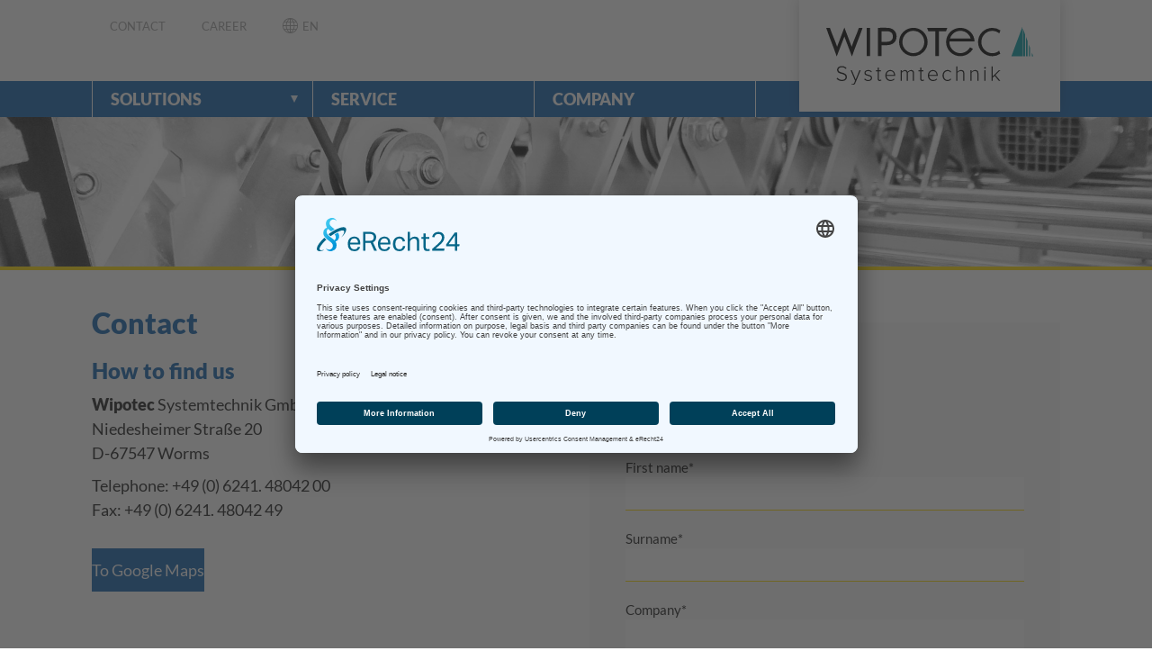

--- FILE ---
content_type: text/html; charset=utf-8
request_url: https://www.schmid-systemtechnik.de/en/contact/
body_size: 7983
content:
<!DOCTYPE html>
<html lang="de">
<head>

<meta charset="utf-8">
<!-- 
	This website is powered by TYPO3 - inspiring people to share!
	TYPO3 is a free open source Content Management Framework initially created by Kasper Skaarhoj and licensed under GNU/GPL.
	TYPO3 is copyright 1998-2026 of Kasper Skaarhoj. Extensions are copyright of their respective owners.
	Information and contribution at https://typo3.org/
-->

<base href="https://www.schmid-systemtechnik.de/">
<link rel="icon" href="/fileadmin/templates/schmid-systemtechnik/favicon.ico" type="image/vnd.microsoft.icon">
<title>Contact</title>
<meta name="generator" content="TYPO3 CMS">
<meta name="robots" content="index, follow">
<meta property="og:type" content="website">
<meta name="twitter:card" content="summary">


<link rel="stylesheet" href="fileadmin/templates/schmid-systemtechnik/css/main.css?1734540472" media="all">
<link rel="stylesheet" href="/typo3conf/ext/powermail/Resources/Public/Css/Basic.css?1734418484" media="all">







    <meta http-equiv="X-UA-Compatible" content="IE=edge,chrome=1">
    <meta content='width=device-width, initial-scale=1.0' name='viewport' />    <link rel="preconnect" href="//app.eu.usercentrics.eu">
    <link rel="preconnect" href="//api.eu.usercentrics.eu">
    <link rel="preconnect" href="//sdp.eu.usercentrics.eu">
    <link rel="preload" href="//app.eu.usercentrics.eu/browser-ui/latest/loader.js" as="script">
    <link rel="preload" href="//sdp.eu.usercentrics.eu/latest/uc-block.bundle.js" as="script">
    <script id="usercentrics-cmp" async data-language="en" data-eu-mode="true" data-settings-id="vcI0AHcbbafPUg" src="https://app.eu.usercentrics.eu/browser-ui/latest/loader.js"></script>
    <script type="application/javascript" src="https://sdp.eu.usercentrics.eu/latest/uc-block.bundle.js"></script>
<link rel="canonical" href="https://www.schmid-systemtechnik.de/en/contact/"/>

<link rel="alternate" hreflang="de-DE" href="https://www.schmid-systemtechnik.de/de/kontakt/"/>
<link rel="alternate" hreflang="en-US" href="https://www.schmid-systemtechnik.de/en/contact/"/>
<link rel="alternate" hreflang="x-default" href="https://www.schmid-systemtechnik.de/de/kontakt/"/>
</head>
<body>

<header class="headroom">
	<div class="header-top">
		<div class="grid">
				<ul class="topnav">
					<li><a href="/en/contact/">Contact</a></li><li><a href="/en/career/">Career</a></li><li id="lang-menu" class="icon-globe"><span>en</span><ul><li><a href="/de/kontakt/" hreflang="de-DE">DE</a></li><li class="active"><a href="/en/contact/" hreflang="en-GB">EN</a></li></ul></li>
				</ul>					
				<div class="logo">
					<a href="/en/home/" title="Startseite / Home"><img src="fileadmin/templates/schmid-systemtechnik/img/Wipotec-Systemtechnik-Logo.svg" alt="Logo-Wipotec-Systemtechnik"></a>	
				</div>
			</div>
	</div>
	<div class="mainnav">
		<div class="grid">
			<nav>
				<ul class="slimmenu">
					<li><a href="/en/solutions/" title="Solutions">Solutions</a><ul><li><a href="/en/telescopic-conveyor/" title="Telescopic conveyor">Telescopic conveyor</a></li><li><a href="/en/belt-curve/" title="Belt curve">Belt curve</a></li><li><a href="/en/scissor-roller-conveyor/" title="Flex conveyor">Flex conveyor</a></li><li><a href="/en/groundloader/" title="GroundLoader">GroundLoader</a></li><li><a href="/en/smartloader/" title="SmartLoader">SmartLoader</a></li><li><a href="/en/smartloader-1/" title="Check-in conveyor">Check-in conveyor</a></li><li><a href="/en/conveying-systems/" title="Conveying systems">Conveying systems</a></li></ul></li><li><a href="/en/service/" title="Service">Service</a></li><li><a href="/en/company/" title="Company">Company</a></li>
				</ul>
			</nav>
		</div>
	</div>
</header>



<!--TYPO3SEARCH_begin-->
<main>

	
<div class="banner" style="background-image: url(/fileadmin/user_upload/header/header-start.jpg)"></div>
	<section class="midwrapp white">
    <div class="grid">
            
          
                    <div class="content">    
                            <h1>Contact</h1>   
                    </div>
            

        <div class="content">

                
                    <div class="col-4">
                        
    

            <div id="c260" class="frame frame-default frame-type-textpic frame-layout-0">
                
                    <a id="c722"></a>
                
                
                    



                
                

    
        

    



    


                

    <div class="ce-textpic ce-center ce-above">
        
            



        

        
                <div class="ce-bodytext">
                    
                    <h3>How to find us</h3>
<p class="big-p"><strong>Wipotec</strong>&nbsp;Systemtechnik GmbH<br>Niedesheimer Straße 20<br>D-67547 Worms</p>
<p class="big-p">Telephone: +49 (0) 6241. 48042 00<br>Fax: +49 (0) 6241. 48042 49</p>
<p class="big-p"><a href="https://www.google.de/maps/dir//&apos;&apos;/@49.6140722,8.3483959,17.02z/data=!4m8!4m7!1m0!1m5!1m1!1s0x47962c5d97089a23:0xd90a94f9b3cb1625!2m2!1d8.3505645!2d49.6139195" target="_blank" class="external-link" title="Route planning" rel="noreferrer"><span class="btn">To Google Maps</span></a></p>
                </div>
            

        
    </div>


                
                    



                
                
                    



                
            </div>

        

                       
                    </div>
                    <div class="col-6">
                        
    

            <div id="c285" class="frame frame-default frame-type-powermail_pi1 frame-layout-0">
                
                    <a id="c721"></a>
                
                
                    



                
                
                    

    



                
                

    
    <div class="tx-powermail"><div class="container-fluid"><form data-powermail-validate="data-powermail-validate" data-validate="html5" enctype="multipart/form-data" method="post" name="field" class="powermail_form powermail_form_1  form-horizontal " action="/en/contact/?tx_powermail_pi1%5Baction%5D=checkCreate&amp;tx_powermail_pi1%5Bcontroller%5D=Form&amp;cHash=f8246c723c6f24d0dfedfc33c7015ab8#c285"><div><input type="hidden" name="tx_powermail_pi1[__referrer][@extension]" value="Powermail" /><input type="hidden" name="tx_powermail_pi1[__referrer][@controller]" value="Form" /><input type="hidden" name="tx_powermail_pi1[__referrer][@action]" value="form" /><input type="hidden" name="tx_powermail_pi1[__referrer][arguments]" value="YTowOnt992e13108d1ff697a0d577229a8c45539540192a8" /><input type="hidden" name="tx_powermail_pi1[__referrer][@request]" value="{&quot;@extension&quot;:&quot;Powermail&quot;,&quot;@controller&quot;:&quot;Form&quot;,&quot;@action&quot;:&quot;form&quot;}7e5737381b9eddc43a1eaa974b0fbed34f7db4c8" /><input type="hidden" name="tx_powermail_pi1[__trustedProperties]" value="{&quot;field&quot;:{&quot;anrede&quot;:1,&quot;vorname&quot;:1,&quot;nachname&quot;:1,&quot;firma&quot;:1,&quot;email&quot;:1,&quot;strasse&quot;:1,&quot;plz&quot;:1,&quot;ort&quot;:1,&quot;land&quot;:1,&quot;telefon&quot;:1,&quot;nachricht&quot;:1,&quot;berechnung&quot;:1,&quot;__hp&quot;:1},&quot;mail&quot;:{&quot;form&quot;:1}}80a03313961c5c7c0657da60d800bb1f3fad3e36" /></div><h3>Enquiry</h3><fieldset class="powermail_fieldset powermail_fieldset_1 "><legend class="powermail_legend">Your data</legend><div class="row"><div class="powermail_fieldwrap powermail_fieldwrap_type_select powermail_fieldwrap_anrede layout2 form-group col-md-6"><label for="powermail_field_anrede" class="control-label col-sm-2" title="">
        Title<span class="mandatory" aria-hidden="true">*</span></label><div class="col-sm-10"><select required="required" aria-required="true" data-powermail-required-message="This field must be filled!" class="powermail_select form-control " id="powermail_field_anrede" name="tx_powermail_pi1[field][anrede]"><option value="Ms">Ms</option><option value="Mr">Mr</option></select></div></div><div class="powermail_fieldwrap powermail_fieldwrap_type_input powermail_fieldwrap_vorname  form-group col-md-6"><label for="powermail_field_vorname" class="control-label col-sm-2" title="">
        First name<span class="mandatory" aria-hidden="true">*</span></label><div class="col-sm-10"><input required="required" aria-required="true" data-powermail-required-message="This field must be filled!" class="powermail_input form-control " id="powermail_field_vorname" type="text" name="tx_powermail_pi1[field][vorname]" value="" /></div></div></div><div class="row"><div class="powermail_fieldwrap powermail_fieldwrap_type_input powermail_fieldwrap_nachname  form-group col-md-6"><label for="powermail_field_nachname" class="control-label col-sm-2" title="">
        Surname<span class="mandatory" aria-hidden="true">*</span></label><div class="col-sm-10"><input required="required" aria-required="true" data-powermail-required-message="This field must be filled!" class="powermail_input form-control " id="powermail_field_nachname" type="text" name="tx_powermail_pi1[field][nachname]" value="" /></div></div><div class="powermail_fieldwrap powermail_fieldwrap_type_input powermail_fieldwrap_firma  form-group col-md-6"><label for="powermail_field_firma" class="control-label col-sm-2" title="">
        Company<span class="mandatory" aria-hidden="true">*</span></label><div class="col-sm-10"><input required="required" aria-required="true" data-powermail-required-message="This field must be filled!" class="powermail_input form-control " id="powermail_field_firma" type="text" name="tx_powermail_pi1[field][firma]" value="" /></div></div></div><div class="row"><div class="powermail_fieldwrap powermail_fieldwrap_type_input powermail_fieldwrap_email  form-group col-md-6"><label for="powermail_field_email" class="control-label col-sm-2" title="">
        Email<span class="mandatory" aria-hidden="true">*</span></label><div class="col-sm-10"><input required="required" aria-required="true" data-powermail-required-message="This field must be filled!" data-powermail-error-message="This is not a valid email address!" class="powermail_input form-control " id="powermail_field_email" type="email" name="tx_powermail_pi1[field][email]" value="" /></div></div><div class="powermail_fieldwrap powermail_fieldwrap_type_input powermail_fieldwrap_strasse  form-group col-md-6"><label for="powermail_field_strasse" class="control-label col-sm-2" title="">
        Street<span class="mandatory" aria-hidden="true">*</span></label><div class="col-sm-10"><input required="required" aria-required="true" data-powermail-required-message="This field must be filled!" class="powermail_input form-control " id="powermail_field_strasse" type="text" name="tx_powermail_pi1[field][strasse]" value="" /></div></div></div><div class="row"><div class="powermail_fieldwrap powermail_fieldwrap_type_input powermail_fieldwrap_plz  form-group col-md-6"><label for="powermail_field_plz" class="control-label col-sm-2" title="">
        ZIP<span class="mandatory" aria-hidden="true">*</span></label><div class="col-sm-10"><input required="required" aria-required="true" data-powermail-required-message="This field must be filled!" class="powermail_input form-control " id="powermail_field_plz" type="text" name="tx_powermail_pi1[field][plz]" value="" /></div></div><div class="powermail_fieldwrap powermail_fieldwrap_type_input powermail_fieldwrap_ort  form-group col-md-6"><label for="powermail_field_ort" class="control-label col-sm-2" title="">
        City<span class="mandatory" aria-hidden="true">*</span></label><div class="col-sm-10"><input required="required" aria-required="true" data-powermail-required-message="This field must be filled!" class="powermail_input form-control " id="powermail_field_ort" type="text" name="tx_powermail_pi1[field][ort]" value="" /></div></div></div><div class="row"><div class="powermail_fieldwrap powermail_fieldwrap_type_country powermail_fieldwrap_land  form-group col-md-6"><label for="powermail_field_land" class="control-label col-sm-2" title="">
        Country<span class="mandatory" aria-hidden="true">*</span></label><div class="col-sm-10"><select required="required" aria-required="true" data-powermail-required-message="This field must be filled!" class="powermail_country form-control " id="powermail_field_land" name="tx_powermail_pi1[field][land]"><option value="">Please choose...</option><option value="AND">Andorra</option><option value="ARE">الإمارات العربيّة المتّحدة</option><option value="AFG">افغانستان</option><option value="ATG">Antigua and Barbuda</option><option value="AIA">Anguilla</option><option value="ALB">Shqipëria</option><option value="ARM">Հայաստան</option><option value="ANT">Nederlandse Antillen</option><option value="AGO">Angola</option><option value="ATA">Antarctica</option><option value="ARG">Argentina</option><option value="ASM">Amerika Samoa</option><option value="AUT">Österreich</option><option value="AUS">Australia</option><option value="ABW">Aruba</option><option value="AZE">Azərbaycan</option><option value="BIH">BiH/БиХ</option><option value="BRB">Barbados</option><option value="BGD">বাংলাদেশ</option><option value="BEL">Belgique</option><option value="BFA">Burkina</option><option value="BGR">България (Bulgaria)</option><option value="BHR">البحري</option><option value="BDI">Burundi</option><option value="BEN">Bénin</option><option value="BMU">Bermuda</option><option value="BRN">دارالسلام</option><option value="BOL">Bolivia</option><option value="BRA">Brasil</option><option value="BHS">The Bahamas</option><option value="BTN">Druk-Yul</option><option value="BVT">Bouvet Island</option><option value="BWA">Botswana</option><option value="BLR">Беларусь</option><option value="BLZ">Belize</option><option value="CAN">Canada</option><option value="CCK">Cocos (Keeling) Islands</option><option value="COD">Congo</option><option value="CAF">Centrafrique</option><option value="COG">Congo-Brazzaville</option><option value="CHE">Schweiz</option><option value="CIV">Côte d’Ivoire</option><option value="COK">Cook Islands</option><option value="CHL">Chile</option><option value="CMR">Cameroun</option><option value="CHN">中华</option><option value="COL">Colombia</option><option value="CRI">Costa Rica</option><option value="CUB">Cuba</option><option value="CPV">Cabo Verde</option><option value="CXR">Christmas Island</option><option value="CYP">Κύπρος / Kıbrıs</option><option value="CZE">Česko</option><option value="DEU">Deutschland</option><option value="DJI">Djibouti</option><option value="DNK">Danmark</option><option value="DMA">Dominica</option><option value="DOM">Quisqueya</option><option value="DZA">الجزائ</option><option value="ECU">Ecuador</option><option value="EST">Eesti</option><option value="EGY">مصر</option><option value="ESH">الصحراء الغربي</option><option value="ERI">ኤርትራ</option><option value="ESP">España</option><option value="ETH">ኢትዮጵያ</option><option value="FIN">Suomi</option><option value="FJI">Fiji / Viti</option><option value="FLK">Falkland Islands</option><option value="FSM">Micronesia</option><option value="FRO">Føroyar / Færøerne</option><option value="FRA">France</option><option value="GAB">Gabon</option><option value="GBR">United Kingdom</option><option value="GRD">Grenada</option><option value="GEO">საქართველო</option><option value="GUF">Guyane française</option><option value="GHA">Ghana</option><option value="GIB">Gibraltar</option><option value="GRL">Grønland</option><option value="GMB">Gambia</option><option value="GIN">Guinée</option><option value="GLP">Guadeloupe</option><option value="GNQ">Guinea Ecuatorial</option><option value="GRC">Ελλάδα</option><option value="SGS">South Georgia and the South Sandwich Islands</option><option value="GTM">Guatemala</option><option value="GUM">Guåhån</option><option value="GNB">Guiné-Bissau</option><option value="GUY">Guyana</option><option value="HKG">香港</option><option value="HND">Honduras</option><option value="HRV">Hrvatska</option><option value="HTI">Ayiti</option><option value="HUN">Magyarország</option><option value="IDN">Indonesia</option><option value="IRL">Éire</option><option value="ISR">ישראל</option><option value="IND">India</option><option value="IOT">British Indian Ocean Territory</option><option value="IRQ">العراق / عيَراق</option><option value="IRN">ايران</option><option value="ISL">Ísland</option><option value="ITA">Italia</option><option value="JAM">Jamaica</option><option value="JOR">أردنّ</option><option value="JPN">日本</option><option value="KEN">Kenya</option><option value="KGZ">Кыргызстан</option><option value="KHM">Kâmpŭchea</option><option value="KIR">Kiribati</option><option value="COM">اتحاد القمر</option><option value="KNA">Saint Kitts and Nevis</option><option value="PRK">북조선</option><option value="KOR">한국</option><option value="KWT">الكويت</option><option value="CYM">Cayman Islands</option><option value="KAZ">Қазақстан /Казахстан</option><option value="LAO">ເມືອງລາວ</option><option value="LBN">لبنان</option><option value="LCA">Saint Lucia</option><option value="LIE">Liechtenstein</option><option value="LKA">ශ්‍රී ලංකා / இலங்கை</option><option value="LBR">Liberia</option><option value="LSO">Lesotho</option><option value="LTU">Lietuva</option><option value="LUX">Luxemburg</option><option value="LVA">Latvija</option><option value="LBY">ليبيا</option><option value="MAR">المغربية</option><option value="MCO">Monaco</option><option value="MDA">Moldova</option><option value="MDG">Madagascar</option><option value="MHL">Marshall Islands</option><option value="MKD">Македонија</option><option value="MLI">Mali</option><option value="MMR">Myanmar</option><option value="MNG">Монгол Улс</option><option value="MAC">澳門 / Macau</option><option value="MNP">Northern Marianas</option><option value="MTQ">Martinique</option><option value="MRT">الموريتانية</option><option value="MSR">Montserrat</option><option value="MLT">Malta</option><option value="MUS">Mauritius</option><option value="MDV">ޖުމުހޫރިއްޔ</option><option value="MWI">Malawi</option><option value="MEX">México</option><option value="MYS">مليسيا</option><option value="MOZ">Moçambique</option><option value="NAM">Namibia</option><option value="NCL">Nouvelle-Calédonie</option><option value="NER">Niger</option><option value="NFK">Norfolk Island</option><option value="NGA">Nigeria</option><option value="NIC">Nicaragua</option><option value="NLD">Nederland</option><option value="NOR">Norge</option><option value="NPL">नेपाल</option><option value="NRU">Naoero</option><option value="NIU">Niue</option><option value="NZL">New Zealand / Aotearoa</option><option value="OMN">عُمان</option><option value="PAN">Panamá</option><option value="PER">Perú</option><option value="PYF">Polynésie française</option><option value="PNG">Papua New Guinea  / Papua Niugini</option><option value="PHL">Philippines</option><option value="PAK">پاکستان</option><option value="POL">Polska</option><option value="SPM">Saint-Pierre-et-Miquelon</option><option value="PCN">Pitcairn Islands</option><option value="PRI">Puerto Rico</option><option value="PRT">Portugal</option><option value="PLW">Belau / Palau</option><option value="PRY">Paraguay</option><option value="QAT">قطر</option><option value="REU">Réunion</option><option value="ROU">România</option><option value="RUS">Росси́я</option><option value="RWA">Rwanda</option><option value="SAU">السعودية</option><option value="SLB">Solomon Islands</option><option value="SYC">Seychelles</option><option value="SDN">Sénégal</option><option value="SWE">Sverige</option><option value="SGP">Singapore</option><option value="SHN">Saint Helena, Ascension and Tristan da Cunha</option><option value="SVN">Slovenija</option><option value="SJM">Svalbard</option><option value="SVK">Slovensko</option><option value="SLE">Sierra Leone</option><option value="SMR">San Marino</option><option value="SEN">Sénégal</option><option value="SOM">Soomaaliya</option><option value="SUR">Suriname</option><option value="STP">São Tomé e Príncipe</option><option value="SLV">El Salvador</option><option value="SYR">سوري</option><option value="SWZ">weSwatini</option><option value="TCA">Turks and Caicos Islands</option><option value="TCD">Tchad</option><option value="ATF">Terres australes fran‡aises</option><option value="TGO">Togo</option><option value="THA">ไทย</option><option value="TJK">Тоҷикистон</option><option value="TKL">Tokelau</option><option value="TKM">Türkmenistan</option><option value="TUN">التونسية</option><option value="TON">Tonga</option><option value="TLS">Timor Lorosa&#039;e</option><option value="TUR">Türkiye</option><option value="TTO">Trinidad and Tobago</option><option value="TUV">Tuvalu</option><option value="TWN">中華</option><option value="TZA">Tanzania</option><option value="UKR">Україна</option><option value="UGA">Uganda</option><option value="UMI">United States Minor Outlying Islands</option><option value="USA">United States</option><option value="URY">Uruguay</option><option value="UZB">O‘zbekiston</option><option value="VAT">Vaticano</option><option value="VCT">Saint Vincent and the Grenadines</option><option value="VEN">Venezuela</option><option value="VGB">British Virgin Islands</option><option value="VIR">US Virgin Islands</option><option value="VNM">Việt Nam</option><option value="VUT">Vanuatu</option><option value="WLF">Wallis and Futuna</option><option value="WSM">Samoa</option><option value="YEM">اليمنية</option><option value="MYT">Mayotte</option><option value="ZAF">Afrika-Borwa</option><option value="ZMB">Zambia</option><option value="ZWE">Zimbabwe</option><option value="PSE">فلسطين</option><option value="CSG">Србија и Црна Гора</option><option value="ALA">Åland</option><option value="HMD">Heard Island and McDonald Islands</option><option value="MNE">Crna Gora</option><option value="SRB">Srbija</option><option value="JEY">Jersey</option><option value="GGY">Guernsey</option><option value="IMN">Mann / Mannin</option><option value="MAF">Saint-Martin</option><option value="BLM">Saint-Barthélemy</option><option value="BES">Bonaire, Sint Eustatius en Saba</option><option value="CUW">Curaçao</option><option value="SXM">Sint Maarten</option><option value="SSD">South Sudan</option></select></div></div><div class="powermail_fieldwrap powermail_fieldwrap_type_input powermail_fieldwrap_telefon  form-group col-md-6"><label for="powermail_field_telefon" class="control-label col-sm-2" title="">
        Phone<span class="mandatory" aria-hidden="true">*</span></label><div class="col-sm-10"><input required="required" aria-required="true" data-powermail-required-message="This field must be filled!" class="powermail_input form-control " id="powermail_field_telefon" type="text" name="tx_powermail_pi1[field][telefon]" value="" /></div></div></div><div class="row"><div class="powermail_fieldwrap powermail_fieldwrap_type_textarea powermail_fieldwrap_nachricht  form-group col-md-6"><label for="powermail_field_nachricht" class="control-label col-sm-2" title="">
        Message<span class="mandatory" aria-hidden="true">*</span></label><div class="col-sm-10"><textarea required="required" aria-required="true" data-powermail-required-message="This field must be filled!" rows="5" cols="20" class="powermail_textarea form-control " id="powermail_field_nachricht" name="tx_powermail_pi1[field][nachricht]"></textarea></div></div><div class="powermail_fieldwrap powermail_fieldwrap_type_captcha powermail_fieldwrap_berechnung  form-group col-md-6"><label for="powermail_field_berechnung" class="control-label col-sm-2" title="">
        Please enter the result of the following problem*
    </label><div class="col-sm-10 "><input required="required" data-powermail-errors-container=".powermail_field_error_container_berechnung" data-powermail-class-handler="#powermail_field_berechnung" data-powermail-required-message="This field must be filled!" class="powermail_captcha form-control " id="powermail_field_berechnung" type="text" name="tx_powermail_pi1[field][berechnung]" value="" /><img src="/typo3temp/assets/tx_powermail/Captcha14.png?hash=3Ib1ucLV" alt="captcha" class="powermail_captchaimage" id="powermail_captchaimage" /><div class="powermail_field_error_container powermail_field_error_container_berechnung"></div></div></div></div><div class="row"><div class="powermail_fieldwrap powermail_fieldwrap_type_submit powermail_fieldwrap_versenden nolabel form-group col-md-6"><div class="col-sm-10 col-sm-offset-2"><input class="btn btn-primary" type="submit" value="Submit" /></div></div></div></fieldset><input class="powermail_form_uid" type="hidden" name="tx_powermail_pi1[mail][form]" value="1" /><div style="margin-left: -99999px; position: absolute;"><label for="powermail_hp_1">
			Don&#039;t fill this field!
		</label><input autocomplete="new-powermail-hp-1" aria-hidden="true" id="powermail_hp_1" tabindex="-1" type="text" name="tx_powermail_pi1[field][__hp]" value="" /></div></form></div></div>



                
                    



                
                
                    



                
            </div>

        


                    </div>
                

                
                
                 

            </div>    
    </div>
</section>

<section class="midwrapp lightblue">
    <div class="grid">
            
        
                  
            

        <div class="content">

                

                   
                    <div class="col-6">
                        
    

            <div id="c1065" class="frame frame-default frame-type-image frame-layout-0">
                
                
                    



                
                
                    

    



                
                

    <div class="ce-image ce-center ce-above">
        

    <div class="ce-gallery" data-ce-columns="1" data-ce-images="1">
        
            <div class="ce-outer">
                <div class="ce-inner">
        
        
            <div class="ce-row">
                
                    
                        <div class="ce-column">
                            

        
<figure class="image">
    
            
                    
<img class="image-embed-item" src="/fileadmin/user_upload/footercontent/Foerderanlage__01_800x600.jpg" width="800" height="601" loading="lazy" alt="" />


                
        
    
</figure>


    


                        </div>
                    
                
            </div>
        
        
                </div>
            </div>
        
    </div>



    </div>


                
                    



                
                
                    



                
            </div>

        


                    </div>
                    <div class="col-4">
                        
    

            <div id="c389" class="frame frame-default frame-type-text frame-layout-0">
                
                
                    



                
                
                    

    



                
                

    <h3>Offene Stelle<br>&nbsp;</h3>
<h4>Servicetechniker (m/w/d)<br>&nbsp;<a href="/fileadmin/user_upload/karriere/Stellenanzeige_Servicetechniker_251009.pdf" target="_top"><span class="btn">Stellenanzeige als PDF</span></a></h4>
<h4>Industriemechaniker (m/w/d)<br>&nbsp;<a href="/fileadmin/user_upload/karriere/Stellenanzeige_Industriemechaniker_251009.pdf" target="_top"><span class="btn">Stellenanzeige als PDF</span></a></h4>
<h4>Industrieelektriker/Elektroniker (m/w/d)<br>&nbsp;<a href="/fileadmin/user_upload/karriere/Stellenanzeige_Industrielektriker_251009.pdf" target="_top"><span class="btn">Stellenanzeige als PDF</span></a></h4>


                
                    



                
                
                    



                
            </div>

        


                    </div>
                
                
                 

            </div>    
    </div>
</section>


	
	
</main>
<!--TYPO3SEARCH_end-->

<footer>
	<div class="grid">
		<div class="footer-bottom-left">
			  <span>&copy;&nbsp;2018 -&nbsp;2026 <strong>Wipotec</strong> Systemtechnik GmbH</span>
			  <span>Niedesheimer Straße 20</span> 
			  <span>D-67547 Worms</span> 
			  <span>Phone: +49 (0)6241. 48042 00</span>
			  <span>Fax: +49 (0)6241. 48042 49</span>
		</div>
		<div class="footer-bottom-right">
			<ul class="footernav">
				<li><a href="/en/contact/" class="icon-mail">Contact</a></li><li><a href="/en/imprint/" class="icon-impressum">Imprint</a></li><li><a href="/en/privacy-policy/" class="icon-agb">Privacy Policy</a></li><li><a href="/en/general-terms-and-conditions/" class="icon-agb">General Terms and Conditions</a></li><li><a href="/en/certification/" class="icon-agb">Certification</a></li><li><a href="https://www.facebook.com/pg/Schmid-Systemtechnik-GmbH-1869604099743746" class="icon-agb">Facebook</a></li><li><a href="https://www.linkedin.com/company/schmid-systemtechnik-gmbh/" class="icon-agb">LinkedIn</a></li>
                <li><a href="javascript:UC_UI.showSecondLayer();" class="icon-agb">Cookies</a></li>
			</ul>
		</div>
	</div>
	<button id="myup" class="scrollup hidde"><p>Bitte nach oben scrollen</p></button>	
</footer>

<script src="fileadmin/templates/schmid-systemtechnik/js/main.min.js?1734447770"></script>
<script src="/typo3conf/ext/powermail/Resources/Public/JavaScript/Powermail/Form.min.js?1734418502" defer="defer"></script>




</body>
</html>

--- FILE ---
content_type: text/css; charset=utf-8
request_url: https://www.schmid-systemtechnik.de/fileadmin/templates/schmid-systemtechnik/css/main.css?1734540472
body_size: 13294
content:
@charset "UTF-8";@font-face{font-display:swap;font-family:Lato Regular;font-style:normal;font-weight:400;src:url(fonts/lato-v24-latin-regular.woff2) format("woff2")}@font-face{font-display:swap;font-family:Lato Bold;font-style:normal;font-weight:900;src:url(fonts/lato-v24-latin-900.woff2) format("woff2")}article,aside,details,figcaption,figure,footer,header,hgroup,main,nav,section,summary{display:block}audio,canvas,video{display:inline-block}audio:not([controls]){display:none;height:0}[hidden],template{display:none}html{font-family:sans-serif;-ms-text-size-adjust:100%;-webkit-text-size-adjust:100%}body{margin:0}a{background:transparent}a:focus{outline:thin dotted}a:active,a:hover{outline:0}h1{font-size:2em;margin:.67em 0}abbr[title]{border-bottom:1px dotted}b,strong{font-weight:700}dfn{font-style:italic}hr{box-sizing:content-box;height:0}mark{background:#ff0;color:#000}code,kbd,pre,samp{font-family:monospace,serif;font-size:1em}pre{white-space:pre-wrap}q{quotes:"\201C" "\201D" "\2018" "\2019"}small{font-size:80%}sub,sup{font-size:75%;line-height:0;position:relative;vertical-align:baseline}sup{top:-.5em}sub{bottom:-.25em}img{border:0}svg:not(:root){overflow:hidden}figure{margin:0}fieldset{border:1px solid silver;margin:0 2px;padding:.35em .625em .75em}legend{border:0;padding:0}button,input,select,textarea{font-family:inherit;font-size:100%;margin:0}button,input{line-height:normal}button,select{text-transform:none}button,html input[type=button],input[type=reset],input[type=submit]{-webkit-appearance:button;cursor:pointer}button[disabled],html input[disabled]{cursor:default}input[type=checkbox],input[type=radio]{box-sizing:border-box;padding:0}input[type=search]{-webkit-appearance:textfield;box-sizing:content-box}input[type=search]::-webkit-search-cancel-button,input[type=search]::-webkit-search-decoration{-webkit-appearance:none}button::-moz-focus-inner,input::-moz-focus-inner{border:0;padding:0}textarea{overflow:auto;vertical-align:top}table{border-collapse:collapse;border-spacing:0}svg:not(:root){overflow:visible}.grid{width:80%;margin-left:10%;margin-right:10%}html{font-size:62.5%;line-height:1.5}body{color:#1a1a1a;font-size:15px;font-size:1.5rem}a:link{color:#0d60ae}a:visited{color:#117add}a:active,a:hover{text-decoration:none}h1,h2,h3,h4{line-height:1.2;font-weight:900}h1{margin:0 0 4rem}p{margin:0 0 .9rem}h2{margin:3rem 0 1rem}h3{margin:0 0 1.4rem}p+h3{margin:2.8rem 0 1.4rem}h4{margin:0 0 2rem}h5{margin:2rem 0 1rem}h3+h4{margin:-1rem 0 2rem}.produktseite p{line-height:1.3}figcaption{text-align:right;font-style:italic}.lightblue p,.lightblue ul,h1,h2,h3{color:#0d60ae}body,ul.slimmenu ul li a{font-family:Lato Regular,sans-serif;font-weight:400}.daten-yellow table td:nth-child(odd),b,h1,h2,h3,h5,strong,ul.slimmenu,ul.slimmenu ul li.active a,ul.slimmenu ul li a:hover{font-family:Lato Bold,sans-serif;font-weight:900}h1{font-size:46px;font-size:4.6rem}h2{font-size:31px;font-size:3.1rem}h3{font-size:30px;font-size:3rem}.big-p,.slimmenu,.txt-box p,.txt-box ul,h4{font-size:19px;font-size:1.9rem}.daten-yellow ul,.detail main p,.detail main table,.detail main ul,footer,h5,section.top ul,ul.slimmenu ul li a{font-size:15px;font-size:1.5rem}.topnav,figcaption,ul.topnav{font-size:13px;font-size:1.3rem}.menu-collapser{position:relative;width:100%;height:20px;color:#fff;font-size:16px;line-height:50px;padding:0 8px 0 10%}.collapse-button{position:absolute;left:0;top:-17px;width:40px;padding:10px;color:#fff;font-size:14px;text-align:center;background-color:#0d60ae;cursor:pointer;transform:translateY(-50%);-o-transform:translateY(-50%);-ms-transform:translateY(-50%);-moz-transform:translateY(-50%);-webkit-transform:translateY(-50%)}.collapse-button:focus,.collapse-button:hover{color:#0d60ae;background-color:#ffdc00}.collapse-button .icon-bar{display:block;height:2px;width:18px;margin:2px 0;background-color:#fafafa;border-radius:1px}.collapse-button:after{content:"MENÜ";position:absolute;left:50px;top:-7px;color:#0d60ae}ul.slimmenu{width:100%;margin:0;padding:0;list-style-type:none}ul.slimmenu.collapsed i{display:none}ul.slimmenu.collapsed li{display:block;width:100%}ul.slimmenu.collapsed li>ul{position:static;display:none}ul.slimmenu.collapsed li a{display:block;border-bottom:1px solid #9e9e9e}ul.slimmenu li.active{color:#0d60ae;background-color:#ffdc00}ul.slimmenu li.active>a{color:#0d60ae}ul.slimmenu li{position:relative;float:left}ul.slimmenu li ul{margin:0;padding-left:0;list-style-type:none}ul.slimmenu li ul li{background:#ffdc00;width:100%}ul.slimmenu li>ul{left:0;top:100%}ul.slimmenu li>ul,ul.slimmenu li>ul>li ul{position:absolute;z-index:999;display:none;width:100%}ul.slimmenu li>ul>li ul{left:100%;top:0}ul.slimmenu li a{display:block;line-height:40px;padding-left:2rem;text-decoration:none}ul.slimmenu li a:hover{text-decoration:none;background-color:#ffdc00;color:#0d60ae}ul.slimmenu li .sub-toggle{position:absolute;width:40px;height:40px;right:0;top:0;text-indent:-9999px;background-image:url("data:image/svg+xml;charset=US-ASCII,%3Csvg%20width%3D%228%22%20height%3D%228%22%20xmlns%3D%22http%3A//www.w3.org/2000/svg%22%3E%3Cpath%20d%3D%22M4%208L0%200h8z%22%20fill%3D%22%23FFF%22%20fill-rule%3D%22evenodd%22%20opacity%3D%22.9%22/%3E%3C/svg%3E");background-repeat:no-repeat;background-position:50%}ul.slimmenu li{background-color:#0d60ae;width:17.1428571429%;border-right:1px solid #fff}ul.slimmenu li:first-child{border-left:1px solid #fff}ul.slimmenu.collapsed li:first-child,ul.slimmenu li ul li:first-child{border-left:0}ul.slimmenu.collapsed li{border-right:0}ul.slimmenu>li>a{text-transform:uppercase;color:#fff}ul.slimmenu ul li a{color:#0d60ae;border:1px solid #ffdc00;border-top-color:#fff199}.footer-bottom-right .footernav{list-style-type:none;padding:0;margin:0}.footer-bottom-right .footernav li{float:left;margin:0 0 0 2rem}.footer-bottom-right .footernav li a{text-decoration:none;color:#fff;position:relative;padding:0 0 0 2rem}.topnav{list-style-type:none;padding:2rem 0 0 2rem;margin:0;text-transform:uppercase}.topnav li{float:left;margin:0 4rem 0 0}.topnav li a,.topnav li span{text-decoration:none;color:#a0a0a0}.topnav li option,.topnav li select{-webkit-appearance:none;-moz-appearance:none;background-color:#fff;color:#a0a0a0;border:none;padding:0 2rem}.topnav li select:focus{outline:none}.topnav li select::-ms-expand{display:none}a[class^=icon-]:before{width:16px;height:16px;position:absolute;display:block;top:0;left:0}.icon-globe{position:relative}.icon-globe:before{content:"";background-image:url("data:image/svg+xml;charset=US-ASCII,%3Csvg%20width%3D%2216%22%20height%3D%2216%22%20xmlns%3D%22http%3A//www.w3.org/2000/svg%22%3E%3Cpath%20d%3D%22M9.616%2015.041a9.836%209.836%200%200%200%202.018-2.854h2.25a7.242%207.242%200%200%201-4.268%202.854zm-7.5-2.854H4.41a9.826%209.826%200%200%200%202.029%202.867%207.24%207.24%200%200%201-4.321-2.867zM6.438.947A9.836%209.836%200%200%200%204.41%203.811H2.117A7.242%207.242%200%200%201%206.437.946zm7.446%202.865h-2.247A9.833%209.833%200%200%200%209.623.96a7.244%207.244%200%200%201%204.26%202.852zm-1.332%204.563h2.665a7.172%207.172%200%200%201-.849%203.038h-2.41a9.894%209.894%200%200%200%20.594-3.038zm-4.164%203.038V8.375h3.39a9.106%209.106%200%200%201-.65%203.038h-2.74zm0%203.684v-2.91h2.383a9.117%209.117%200%200%201-2.383%202.91zm-.774-2.91v2.876a9.118%209.118%200%200%201-2.341-2.876h2.34zM4.267%208.375h3.346v3.038H4.916a9.1%209.1%200%200%201-.65-3.038zm3.346-3.789v3.015H4.267a9.105%209.105%200%200%201%20.649-3.015h2.697zm0-3.65v2.876H5.272A9.117%209.117%200%200%201%207.612.937zm.774%202.876V.898a9.113%209.113%200%200%201%202.386%202.914H8.387zm3.39%203.79h-3.39V4.585h2.742a9.1%209.1%200%200%201%20.647%203.015zm3.438%200H12.55a9.898%209.898%200%200%200-.592-3.016h2.408c.488.907.788%201.93.848%203.015zM1.633%204.585h2.453a9.892%209.892%200%200%200-.593%203.015H.786c.059-1.085.36-2.108.847-3.015zm-.85%203.79h2.71a9.886%209.886%200%200%200%20.593%203.037H1.633a7.172%207.172%200%200%201-.85-3.038zm14.174%203.566A7.948%207.948%200%200%200%2016%208c0-1.433-.38-2.777-1.043-3.942a.383.383%200%200%200-.054-.093A8.003%208.003%200%200%200%208%200a8.002%208.002%200%200%200-6.903%203.965.38.38%200%200%200-.054.093A7.946%207.946%200%200%200%200%207.984L0%207.988V8c0%204.411%203.589%208%208%208a8.003%208.003%200%200%200%206.903-3.964.395.395%200%200%200%20.054-.094z%22%20fill%3D%22%23A0A0A0%22%20fill-rule%3D%22evenodd%22/%3E%3C/svg%3E");background-size:cover;background-repeat:no-repeat;width:17px;height:17px;display:inline-block;position:absolute;top:50%;left:0;transform:translatey(-10px)}.select-wrapper{position:relative}.select-wrapper:after{content:"";pointer-events:none;display:block;width:5px;height:5px;position:absolute;top:7px;right:9px;background-image:url("data:image/svg+xml;charset=US-ASCII,%3Csvg%20width%3D%225%22%20height%3D%225%22%20xmlns%3D%22http%3A//www.w3.org/2000/svg%22%3E%3Cpath%20d%3D%22M2.5%205L0%200h5z%22%20fill%3D%22%23A0A0A0%22%20fill-rule%3D%22evenodd%22/%3E%3C/svg%3E");background-repeat:no-repeat}#lang-menu{cursor:pointer}#lang-menu span{display:inline-block;padding-left:22px}#lang-menu ul{display:none;list-style-type:none;padding-left:20px;margin:0;padding-top:6px;text-transform:uppercase;position:absolute;z-index:2}#lang-menu ul li{display:block;float:none;height:39px}#lang-menu ul li:first-child{margin-bottom:1px}#lang-menu ul li a{color:#0d60ae;background:#ffdc00;padding:9px 19px;margin-left:-19px;display:block;font-size:14px}#lang-menu:hover ul{display:block}.icon-agb:before{content:" ";background-image:url("data:image/svg+xml;charset=US-ASCII,%3Csvg%20width%3D%2212%22%20height%3D%2216%22%20xmlns%3D%22http%3A//www.w3.org/2000/svg%22%3E%3Cpath%20d%3D%22M2.688%203.104a.36.36%200%200%201-.363-.358.36.36%200%200%201%20.363-.358H4.95c.2%200%20.363.16.363.358a.36.36%200%200%201-.363.358h-.768v1.513a.36.36%200%200%201-.363.358.36.36%200%200%201-.364-.358V3.104h-.767zm-.363%203.881a.36.36%200%200%201%20.363-.358h6.543c.201%200%20.364.16.364.358a.36.36%200%200%201-.364.358H2.688a.36.36%200%200%201-.363-.358zM9.23%208.746c.201%200%20.364.16.364.358a.36.36%200%200%201-.364.359H2.688a.36.36%200%200%201-.363-.359.36.36%200%200%201%20.363-.358h6.543zm0%204.269c.201%200%20.364.16.364.358a.36.36%200%200%201-.364.358H2.688a.36.36%200%200%201-.363-.358.36.36%200%200%201%20.363-.358h6.543zm0-2.15c.201%200%20.364.16.364.359a.36.36%200%200%201-.364.358H2.688a.36.36%200%200%201-.363-.358.36.36%200%200%201%20.363-.358h6.543zm2.042%204.103a.318.318%200%200%201-.32.316H1.047a.318.318%200%200%201-.32-.316V1.032c0-.174.143-.316.32-.316H6.93v3.9a.36.36%200%200%200%20.364.359h3.98v9.993zm-.517-10.71h-3.1V1.22l3.1%203.039zm1.237.29v-.002a.346.346%200%200%200-.032-.088l-.01-.019a.358.358%200%200%200-.058-.076L7.55.105h-.001L7.548.103a.361.361%200%200%200-.076-.056l-.02-.01a.365.365%200%200%200-.089-.031h-.005A.369.369%200%200%200%207.293%200H1.047A1.04%201.04%200%200%200%200%201.032v13.936C0%2015.538.47%2016%201.047%2016h9.906A1.04%201.04%200%200%200%2012%2014.968V4.617a.368.368%200%200%200-.007-.07z%22%20fill%3D%22%23FFF%22%20fill-rule%3D%22evenodd%22/%3E%3C/svg%3E");background-repeat:no-repeat}.icon-impressum:before{content:" ";background-image:url("data:image/svg+xml;charset=US-ASCII,%3Csvg%20width%3D%2212%22%20height%3D%2216%22%20xmlns%3D%22http%3A//www.w3.org/2000/svg%22%3E%3Cpath%20d%3D%22M12%2013.848c0%20.906-.574%201.127-1.058%201.152H1.514C1.23%2015%201%2014.783%201%2014.516l.002-.017a.474.474%200%200%201%20.092-.263l.014-.016a.499.499%200%200%201%20.046-.052.473.473%200%200%201%20.047-.036l.027-.021a.531.531%200%200%201%20.072-.037l.015-.007a.566.566%200%200%201%20.083-.025c.005%200%20.009-.002.013-.003a.54.54%200%200%201%20.103-.01h8.562c.432-.005.896-.283.896-.881V3L12%203.009v10.84zM1%201.578a.463.463%200%200%200%20.003-.048c0-.287.225-.52.5-.52h1.813V7.92c0%20.142.078.271.2.334a.344.344%200%200%200%20.375-.04l1.64-1.33%201.647%201.464c.03.026.065.045.1.06.012.005.024.007.036.01a.34.34%200%200%200%20.075.015c.007%200%20.014.003.02.003.012%200%20.024-.002.036-.004a.338.338%200%200%200%20.114-.03.372.372%200%200%200%20.207-.337V1h2.08c.154.002.154.072.154.152v12.419c0%20.254-.09.311-.205.318H1.5c-.082%200-.161.01-.238.025a1.163%201.163%200%200%200-.232.074l-.003.001L1%2014V1.579zM4%201h3v6L5.729%205.977a.351.351%200%200%200-.106-.058c-.016-.006-.033-.006-.05-.01-.022-.004-.045-.01-.069-.01L5.5%205.897c-.028%200-.055.006-.082.012-.01.003-.02.002-.029.005a.353.353%200%200%200-.106.053L4%206.91V1zm7.287%201.125h-.981v-.86c0-.587-.425-.856-.852-.863h-2.06V.358A.355.355%200%200%200%207.04%200H3.347a.355.355%200%200%200-.352.358v.053H1.203A1.21%201.21%200%200%200%20.005%201.575.33.33%200%200%200%200%201.63v13.133L0%2014.78C0%2015.453.538%2016%201.2%2016h9.103c.82-.042%201.697-.565%201.697-1.91V2.85a.72.72%200%200%200-.713-.725z%22%20fill%3D%22%23FFF%22%20fill-rule%3D%22evenodd%22/%3E%3C/svg%3E");background-repeat:no-repeat}.icon-mail:before{content:" ";background-image:url("data:image/svg+xml;charset=US-ASCII,%3Csvg%20width%3D%2216%22%20height%3D%2212%22%20xmlns%3D%22http%3A//www.w3.org/2000/svg%22%3E%3Cpath%20d%3D%22M14.656.777L8.038%207.22%206.52%205.758%201.35.777h13.306zm-13.88%209.26V1.302l4.891%204.713-4.89%204.022zm7.063.434H1.47l4.76-3.914L7.77%208.041a.388.388%200%200%200%20.127.082c.008.003.017.002.024.005a.389.389%200%200%200%20.118.022h.001c.038%200%20.074-.01.11-.021.011-.003.023-.002.034-.006a.384.384%200%200%200%20.127-.083l1.44-1.403%204.76%203.834H7.839zm2.473-4.38l4.911-4.782v8.739L10.312%206.09zM16%201.068v-.062a1.032%201.032%200%200%200-.283-.689c-.01-.01-.018-.021-.028-.03-.022-.021-.048-.036-.072-.055-.02-.016-.04-.032-.063-.047a1.019%201.019%200%200%200-.126-.067c-.023-.01-.045-.022-.07-.032a1.204%201.204%200%200%200-.162-.046c-.024-.005-.046-.013-.072-.017a1.596%201.596%200%200%200-.27-.023H1.14a1.65%201.65%200%200%200-.26.02C.863.024.846.03.828.033a1.27%201.27%200%200%200-.173.045C.638.084.625.092.61.098A1.052%201.052%200%200%200%20.462.17L.433.19C.391.219.348.247.311.28a.387.387%200%200%200-.056.066A1.009%201.009%200%200%200%200%20.95v9.348a.949.949%200%200%200%20.406.74c.18.128.41.2.695.208h13.802c.089-.002.171-.012.25-.027.028-.005.053-.014.08-.02a1.184%201.184%200%200%200%20.219-.079.95.95%200%200%200%20.175-.108c.01-.009.023-.015.033-.023.012-.01.022-.023.032-.035.205-.196.3-.462.308-.724v-.061a8.193%208.193%200%200%200%200-.055v-8.98l-.001-.032.001-.035z%22%20fill%3D%22%23FFF%22%20fill-rule%3D%22evenodd%22/%3E%3C/svg%3E");background-repeat:no-repeat;background-position-y:center;left:-4px!important}.menu-wrap.slideUp{position:fixed;z-index:15;left:0;top:0}.headroom{transition:transform .25s ease-in-out;will-change:transform}.headroom--pinned{transform:translateY(0)}.headroom--unpinned{transform:translateY(-100%)}.animated{-webkit-animation-duration:.8s;animation-duration:.8s;-webkit-animation-fill-mode:both;animation-fill-mode:both;will-change:transform,opacity}@-webkit-keyframes slideDown{0%{-webkit-transform:translateY(-100%)}to{-webkit-transform:translateY(0)}}@keyframes slideDown{0%{transform:translateY(-100%)}to{transform:translateY(0)}}.animated.slideDown{-webkit-animation-name:slideDown;animation-name:slideDown}@-webkit-keyframes slideUp{0%{-webkit-transform:translateY(0)}to{-webkit-transform:translateY(-100%)}}@keyframes slideUp{0%{transform:translateY(0)}to{transform:translateY(-100%)}}.animated.slideUp{-webkit-animation-name:slideUp;animation-name:slideUp;margin-top:-45px}form input,form textarea{line-height:26px;width:100%;outline:unset;border:none;border-bottom:1px solid #ffdc00;padding:5px 10px;color:#0d60ae}#powermail_field_land{width:100%}.btn-primary{outline:unset;border:unset;color:#fff;padding:0 20px}input[type=submit]{border-bottom:0}#anfrage{padding-left:2em;border-left:1px solid #0d60ae;margin-left:1em}.powermail_submit{display:inline-block;text-transform:uppercase;line-height:48px;background-color:#0d60ae;color:#fff;margin-top:3rem}.powermail_submit a{color:#fff;text-decoration:none;padding:0 20px;display:block;width:100%;height:100%}.powermail_submit:hover{background-color:#000}fieldset{border:0;padding:0;margin:4rem 0 0}input[type=checkbox],input[type=radio]{display:inline-block;font-size:1em;margin:-4px 6px 0;padding:.5em;border-radius:50%;border:3px solid #ffe292;position:relative;text-align:center;line-height:normal;vertical-align:middle;-webkit-appearance:none!important;width:auto}input[type=checkbox]:checked:before,input[type=radio]:checked:before{background-color:#2d8710;content:"";border-radius:50%;width:50%;height:50%;font-family:FontAwesome;margin:auto;position:absolute;top:0;left:0;bottom:0;right:0}.parsley-custom-error-message,.parsley-required,.powermail_field_error_container,label.error{color:red;font-size:10px;margin-top:-14px!important;list-style-type:none;text-transform:uppercase}.powermail-errors-list.filled li{color:red;font-size:10px;list-style-type:none;text-transform:uppercase}legend{display:none}.powermail_select{margin-top:-30px;position:absolute;margin-left:80px}.powermail_country,.powermail_select{height:36px;outline:unset;border:none;border-bottom:1px solid #ffdc00;padding:5px 10px;color:#0d60ae}.powermail_fieldwrap{margin-bottom:20px}.powermail_fieldwrap.powermail_fieldwrap_type_submit{margin-bottom:0}.powermail_fieldset_2,.powermail_fieldset_3{width:49%;float:left}.powermail_field img,.powermail_fieldwrap_type_captcha img{width:100%}.tx-powermail{background-color:#fafafa;padding:4rem;margin:-4rem 0 0}.accordion,.accordion *{position:relative}.accordion{box-shadow:0 1px 3px rgba(0,0,0,.25);border-radius:0;background:#fff}.accordion-section-title{width:100%;padding:2.5rem 5rem 2.5rem 2.5rem;display:inline-block;border-top:1px solid #cfdfef;background:#fff;transition:all .15s linear;color:#0d60ae;margin-bottom:0}.accordion-section-title:after{content:"+";position:absolute;top:15px;right:25px;font-size:32px}.accordion-section-title.active{background:#fafafa;text-decoration:none}.accordion-section-title.active:after{content:"–";right:28px}.accordion-section-title:hover{background:#fafafa;cursor:pointer}.accordion-section:last-child .accordion-section-title{border-bottom:none}.mycol-3x{display:flex;justify-content:space-between;flex-wrap:wrap}.mycol-3x .col-3{border-right:1px solid #0d60ae}.mycol-3x .col-3:last-child{border-right:0}.accordion-section-content{padding:2.5rem 5rem 2.5rem 2.5rem;display:none}.accordion-section-content h5{margin-bottom:18px}.compensate-for-scrollbar{margin-right:0!important}body.fancybox-iosfix{position:fixed;left:0;right:0}.fancybox-is-hidden{position:absolute;top:-9999px;left:-9999px;visibility:hidden}.fancybox-container{position:fixed;top:0;left:0;width:100%;height:100%;z-index:99992;-webkit-tap-highlight-color:transparent;-webkit-backface-visibility:hidden;backface-visibility:hidden;transform:translateZ(0);font-family:-apple-system,BlinkMacSystemFont,Segoe UI,Roboto,Helvetica Neue,Arial,sans-serif,Apple Color Emoji,Segoe UI Emoji,Segoe UI Symbol}.fancybox-bg,.fancybox-inner,.fancybox-outer,.fancybox-stage{position:absolute;top:0;right:0;bottom:0;left:0}.fancybox-outer{overflow-y:auto;-webkit-overflow-scrolling:touch}.fancybox-bg{background:#1e1e1e;opacity:0;transition-duration:inherit;transition-property:opacity;transition-timing-function:cubic-bezier(.47,0,.74,.71)}.fancybox-is-open .fancybox-bg{opacity:.87;transition-timing-function:cubic-bezier(.22,.61,.36,1)}.fancybox-caption-wrap,.fancybox-infobar,.fancybox-toolbar{position:absolute;direction:ltr;z-index:99997;opacity:0;visibility:hidden;transition:opacity .25s,visibility 0s linear .25s;box-sizing:border-box}.fancybox-show-caption .fancybox-caption-wrap,.fancybox-show-infobar .fancybox-infobar,.fancybox-show-toolbar .fancybox-toolbar{opacity:1;visibility:visible;transition:opacity .25s,visibility 0s}.fancybox-infobar{top:0;left:0;font-size:13px;padding:0 10px;height:44px;min-width:44px;line-height:44px;color:#ccc;text-align:center;pointer-events:none;-webkit-user-select:none;-moz-user-select:none;-ms-user-select:none;user-select:none;-webkit-touch-callout:none;-webkit-tap-highlight-color:transparent;-webkit-font-smoothing:subpixel-antialiased;mix-blend-mode:exclusion}.fancybox-toolbar{top:0;right:0;margin:0;padding:0}.fancybox-stage{overflow:hidden;direction:ltr;z-index:99994;transform:translateZ(0);-webkit-transform:translateZ(0)}.fancybox-is-closing .fancybox-stage{overflow:visible}.fancybox-slide{position:absolute;top:0;left:0;width:100%;height:100%;margin:0;padding:0;overflow:auto;outline:none;white-space:normal;box-sizing:border-box;text-align:center;z-index:99994;-webkit-overflow-scrolling:touch;display:none;-webkit-backface-visibility:hidden;backface-visibility:hidden;transition-property:transform,opacity}.fancybox-slide:before{content:"";display:inline-block;vertical-align:middle;height:100%;width:0}.fancybox-is-sliding .fancybox-slide,.fancybox-slide--current,.fancybox-slide--next,.fancybox-slide--previous{display:block}.fancybox-slide--image{overflow:visible}.fancybox-slide--image:before{display:none}.fancybox-slide--video .fancybox-content,.fancybox-slide--video iframe{background:#000}.fancybox-slide--map .fancybox-content,.fancybox-slide--map iframe{background:#e5e3df}.fancybox-slide--next{z-index:99995}.fancybox-slide>*{display:inline-block;position:relative;padding:24px;margin:44px 0;border-width:0;vertical-align:middle;text-align:left;background-color:#fff;overflow:auto;box-sizing:border-box}.fancybox-slide>base,.fancybox-slide>link,.fancybox-slide>meta,.fancybox-slide>script,.fancybox-slide>style,.fancybox-slide>title{display:none}.fancybox-slide .fancybox-image-wrap{position:absolute;top:0;left:0;margin:0;padding:0;border:0;z-index:99995;background:transparent;cursor:default;overflow:visible;transform-origin:top left;background-size:100% 100%;background-repeat:no-repeat;-webkit-backface-visibility:hidden;backface-visibility:hidden;-webkit-user-select:none;-moz-user-select:none;-ms-user-select:none;user-select:none;transition-property:transform,opacity}.fancybox-can-zoomOut .fancybox-image-wrap{cursor:zoom-out}.fancybox-can-zoomIn .fancybox-image-wrap{cursor:zoom-in}.fancybox-can-drag .fancybox-image-wrap{cursor:-webkit-grab;cursor:grab}.fancybox-is-dragging .fancybox-image-wrap{cursor:-webkit-grabbing;cursor:grabbing}.fancybox-image,.fancybox-spaceball{position:absolute;top:0;left:0;width:100%;height:100%;margin:0;padding:0;border:0;max-width:none;max-height:none;-webkit-user-select:none;-moz-user-select:none;-ms-user-select:none;user-select:none}.fancybox-spaceball{z-index:1}.fancybox-slide--iframe .fancybox-content{padding:0;width:80%;height:80%;max-width:calc(100% - 100px);max-height:calc(100% - 88px);overflow:visible;background:#fff}.fancybox-iframe{display:block;padding:0;border:0;height:100%}.fancybox-error,.fancybox-iframe{margin:0;width:100%;background:#fff}.fancybox-error{padding:40px;max-width:380px;cursor:default}.fancybox-error p{margin:0;padding:0;color:#444;font-size:16px;line-height:20px}.fancybox-button{box-sizing:border-box;display:inline-block;vertical-align:top;width:44px;height:44px;margin:0;padding:10px;border:0;border-radius:0;background:rgba(30,30,30,.6);transition:color .3s ease;cursor:pointer;outline:none}.fancybox-button,.fancybox-button:link,.fancybox-button:visited{color:#ccc}.fancybox-button:focus,.fancybox-button:hover{color:#fff}.fancybox-button[disabled]{color:#ccc;cursor:default;opacity:.6}.fancybox-button svg{display:block;position:relative;overflow:visible;shape-rendering:geometricPrecision}.fancybox-button svg path{fill:currentColor;stroke:currentColor;stroke-linejoin:round;stroke-width:3}.fancybox-button--share svg path{stroke-width:1}.fancybox-button--pause svg path:first-child,.fancybox-button--play svg path:nth-child(2){display:none}.fancybox-button--zoom svg path{fill:transparent}.fancybox-navigation{display:none}.fancybox-show-nav .fancybox-navigation{display:block}.fancybox-navigation button{position:absolute;top:50%;margin:-50px 0 0;z-index:99997;background:transparent;width:60px;height:100px;padding:17px}.fancybox-navigation button:before{content:"";position:absolute;top:30px;right:10px;width:40px;height:40px;background:rgba(30,30,30,.6)}.fancybox-navigation .fancybox-button--arrow_left{left:0}.fancybox-navigation .fancybox-button--arrow_right{right:0}.fancybox-close-small{position:absolute;top:0;right:0;width:40px;height:40px;padding:0;margin:0;border:0;border-radius:0;background:transparent;z-index:10;cursor:pointer}.fancybox-close-small:after{content:"×";position:absolute;top:5px;right:5px;width:30px;height:30px;font:22px/30px Arial,Helvetica Neue,Helvetica,sans-serif;color:#888;font-weight:300;text-align:center;border-radius:50%;border-width:0;background-color:transparent;transition:background-color .25s;box-sizing:border-box;z-index:2}.fancybox-close-small:focus{outline:none}.fancybox-close-small:focus:after{outline:1px dotted #888}.fancybox-close-small:hover:after{color:#555;background:#eee}.fancybox-slide--iframe .fancybox-close-small,.fancybox-slide--image .fancybox-close-small{top:0;right:-40px}.fancybox-slide--iframe .fancybox-close-small:after,.fancybox-slide--image .fancybox-close-small:after{font-size:35px;color:#aaa}.fancybox-slide--iframe .fancybox-close-small:hover:after,.fancybox-slide--image .fancybox-close-small:hover:after{color:#fff;background:transparent}.fancybox-is-scaling .fancybox-close-small,.fancybox-is-zoomable.fancybox-can-drag .fancybox-close-small{display:none}.fancybox-caption-wrap{bottom:0;left:0;right:0;padding:60px 2vw 0;background:linear-gradient(180deg,transparent 0,rgba(0,0,0,.1) 20%,rgba(0,0,0,.2) 40%,rgba(0,0,0,.6) 80%,rgba(0,0,0,.8));pointer-events:none}.fancybox-caption{padding:30px 0;border-top:1px solid hsla(0,0%,100%,.4);font-size:14px;color:#fff;line-height:20px;-webkit-text-size-adjust:none}.fancybox-caption a,.fancybox-caption button,.fancybox-caption select{pointer-events:all;position:relative}.fancybox-caption a{color:#fff;text-decoration:underline}.fancybox-slide>.fancybox-loading{border:6px solid hsla(0,0%,39.2%,.4);border-top-color:hsla(0,0%,100%,.6);border-radius:100%;height:50px;width:50px;-webkit-animation:fancybox-rotate .8s linear infinite;animation:fancybox-rotate .8s linear infinite;background:transparent;position:absolute;top:50%;left:50%;margin-top:-30px;margin-left:-30px;z-index:99999}@-webkit-keyframes fancybox-rotate{0%{transform:rotate(0deg)}to{transform:rotate(359deg)}}@keyframes fancybox-rotate{0%{transform:rotate(0deg)}to{transform:rotate(359deg)}}.fancybox-animated{transition-timing-function:cubic-bezier(0,0,.25,1)}.fancybox-fx-slide.fancybox-slide--previous{transform:translate3d(-100%,0,0);opacity:0}.fancybox-fx-slide.fancybox-slide--next{transform:translate3d(100%,0,0);opacity:0}.fancybox-fx-slide.fancybox-slide--current{transform:translateZ(0);opacity:1}.fancybox-fx-fade.fancybox-slide--next,.fancybox-fx-fade.fancybox-slide--previous{opacity:0;transition-timing-function:cubic-bezier(.19,1,.22,1)}.fancybox-fx-fade.fancybox-slide--current{opacity:1}.fancybox-fx-zoom-in-out.fancybox-slide--previous{transform:scale3d(1.5,1.5,1.5);opacity:0}.fancybox-fx-zoom-in-out.fancybox-slide--next{transform:scale3d(.5,.5,.5);opacity:0}.fancybox-fx-zoom-in-out.fancybox-slide--current{transform:scaleX(1);opacity:1}.fancybox-fx-rotate.fancybox-slide--previous{transform:rotate(-1turn);opacity:0}.fancybox-fx-rotate.fancybox-slide--next{transform:rotate(1turn);opacity:0}.fancybox-fx-rotate.fancybox-slide--current{transform:rotate(0deg);opacity:1}.fancybox-fx-circular.fancybox-slide--previous{transform:scale3d(0,0,0) translate3d(-100%,0,0);opacity:0}.fancybox-fx-circular.fancybox-slide--next{transform:scale3d(0,0,0) translate3d(100%,0,0);opacity:0}.fancybox-fx-circular.fancybox-slide--current{transform:scaleX(1) translateZ(0);opacity:1}.fancybox-fx-tube.fancybox-slide--previous{transform:translate3d(-100%,0,0) scale(.1) skew(-10deg)}.fancybox-fx-tube.fancybox-slide--next{transform:translate3d(100%,0,0) scale(.1) skew(10deg)}.fancybox-fx-tube.fancybox-slide--current{transform:translateZ(0) scale(1)}.fancybox-share{padding:30px;border-radius:3px;background:#f4f4f4;max-width:90%;text-align:center}.fancybox-share h1{color:#222;margin:0 0 20px;font-size:35px;font-weight:700}.fancybox-share p{margin:0;padding:0}p.fancybox-share__links{margin-right:-10px}.fancybox-share__button{display:inline-block;text-decoration:none;margin:0 10px 10px 0;padding:0 15px;min-width:130px;border:0;border-radius:3px;background:#fff;white-space:nowrap;font-size:14px;font-weight:700;line-height:40px;-webkit-user-select:none;-moz-user-select:none;-ms-user-select:none;user-select:none;color:#fff;transition:all .2s}.fancybox-share__button:hover{text-decoration:none}.fancybox-share__button--fb{background:#3b5998}.fancybox-share__button--fb:hover{background:#344e86}.fancybox-share__button--pt{background:#bd081d}.fancybox-share__button--pt:hover{background:#aa0719}.fancybox-share__button--tw{background:#1da1f2}.fancybox-share__button--tw:hover{background:#0d95e8}.fancybox-share__button svg{position:relative;top:-1px;width:25px;height:25px;margin-right:7px;vertical-align:middle}.fancybox-share__button svg path{fill:#fff}.fancybox-share__input{box-sizing:border-box;width:100%;margin:10px 0 0;padding:10px 15px;background:transparent;color:#5d5b5b;font-size:14px;outline:none;border:0;border-bottom:2px solid #d7d7d7}.fancybox-thumbs{display:none;position:absolute;top:0;bottom:0;right:0;width:212px;margin:0;padding:2px 2px 4px;-webkit-tap-highlight-color:transparent;-webkit-overflow-scrolling:touch;-ms-overflow-style:-ms-autohiding-scrollbar;box-sizing:border-box;z-index:99995}.fancybox-thumbs-x{overflow-y:hidden;overflow-x:auto}.fancybox-show-thumbs .fancybox-thumbs{display:block}.fancybox-show-thumbs .fancybox-inner{right:212px}.fancybox-thumbs>ul{list-style:none;position:absolute;position:relative;width:100%;height:100%;margin:0;padding:0;overflow-x:hidden;overflow-y:auto;font-size:0;white-space:nowrap}.fancybox-thumbs-x>ul{overflow:hidden}.fancybox-thumbs-y>ul::-webkit-scrollbar{width:7px}.fancybox-thumbs-y>ul::-webkit-scrollbar-track{background:#fff;border-radius:10px;box-shadow:inset 0 0 6px rgba(0,0,0,.3)}.fancybox-thumbs-y>ul::-webkit-scrollbar-thumb{background:#2a2a2a;border-radius:10px}.fancybox-thumbs>ul>li{float:left;overflow:hidden;padding:0;margin:2px;width:100px;height:75px;max-width:calc(50% - 4px);max-height:calc(100% - 8px);position:relative;cursor:pointer;outline:none;-webkit-tap-highlight-color:transparent;-webkit-backface-visibility:hidden;backface-visibility:hidden;box-sizing:border-box}li.fancybox-thumbs-loading{background:rgba(0,0,0,.1)}.fancybox-thumbs>ul>li>img{position:absolute;top:0;left:0;max-width:none;max-height:none;-webkit-touch-callout:none;-webkit-user-select:none;-moz-user-select:none;-ms-user-select:none;user-select:none}.fancybox-thumbs>ul>li:before{content:"";position:absolute;top:0;right:0;bottom:0;left:0;border:4px solid #4ea7f9;z-index:99991;opacity:0;transition:all .2s cubic-bezier(.25,.46,.45,.94)}.fancybox-thumbs>ul>li.fancybox-thumbs-active:before{opacity:1}@media (max-width:800px){.fancybox-thumbs{width:110px}.fancybox-show-thumbs .fancybox-inner{right:110px}.fancybox-thumbs>ul>li{max-width:calc(100% - 10px)}}.ce-border img{border:1px solid #0d60ae}figure.image img{max-width:inherit;width:100%;height:auto}*{box-sizing:border-box}img{max-width:100%;height:auto}.page-loader{background:#fff;position:fixed;top:0;bottom:0;right:0;left:0;z-index:9998}.page-loader img{border:0;width:20%;height:60%;margin-left:40%}.loader{position:absolute;width:50px;height:50px;top:50%;left:50%;margin:-25px 0 0 -25px;text-indent:-9999em;background-color:transparent;border:5px solid rgba(255,220,0,.6);border-radius:50%}.loader:after{position:absolute;content:"";top:0;left:0;width:40px;height:40px;padding:2px;border:2px solid transparent;border-top-color:#0d60ae;border-radius:60%;box-sizing:border-box;-webkit-box-sizing:border-box;animation:ringrotate .8s cubic-bezier(.5,.49,.49,.49) infinite;-webkit-animation:ringrotate .8s cubic-bezier(.5,.49,.49,.49) infinite}@keyframes ringrotate{0%{transform:rotate(0deg)}to{transform:rotate(1turn)}}@-webkit-keyframes ringrotate{0%{transform:rotate(0deg)}to{transform:rotate(1turn)}}hr.primary{width:50px;border-color:#ffdc00}.text-center{text-align:center}.funfacts{list-style-type:none}header.headroom{width:100%;position:fixed;z-index:900;top:0}header.headroom .header-top{height:90px;height:9rem;background-color:#fff}header.headroom .header-top .grid{position:relative}header.headroom .mainnav{background-color:#0d60ae;color:#fff;height:40px;height:4rem}header.headroom .logo{background-color:#fff;position:absolute;width:290px;height:auto;padding:4rem;top:0;right:0;box-shadow:0 0 14px rgba(0,0,0,.2)}header.headroom .logo img{display:block}main{position:relative}.subpages .col-4-12{margin-bottom:2.8571428571%;overflow:hidden}.subpages .col-4-12 h4{margin:0}.subpages .col-4-12 h4 a{display:block;text-decoration:none;color:#0d60ae;width:100%;height:100%}.subpages .col-4-12 img{border:1px solid #ffdc00}.subpages .col-4-12:hover img{border:1px solid #0d60ae}.subpages .content{flex-wrap:wrap}.content{display:flex;justify-content:space-between;align-items:flex-start}.info-doc .grid{margin-top:-15vh;background-color:#fff;padding-top:4vh}footer{background-color:#0d60ae;color:#fff;padding:1.5rem 0}footer span{margin-right:20px;position:relative}footer span:before{content:"";position:absolute;display:block;width:3px;height:3px;background:#fff;left:-14px;top:7px}footer span:first-child:before{display:none}section{position:relative;padding:8rem 0}.content,.content-header,.full,.locale{width:82.8571428571%;margin-left:8.5714285714%;margin-right:8.5714285714%}.lightgrey{background-color:#fafafa}.content .col-5{width:48.275862069%}.content .col-6{width:58.6206896552%}.content .col-33{width:31.0344827586%}.content .col-4{width:37.9310344828%}.content .col-3{width:27.5862068966%}.col-4-12{width:24.1379310345%}.banner{background-repeat:no-repeat;background-size:cover;border-bottom:4px solid #ffdc00}.banner,.banner-bottom{background-position:top;height:480px;width:100%}.banner-bottom{background-repeat:repeat;background-attachment:fixed;background-position-y:20px;background-size:cover;border-top:4px solid #ffdc00}.noimage{background-image:url(../img/header-start.jpg);background-repeat:no-repeat;background-position:top;height:480px;background-size:cover;width:100%;border-bottom:4px solid #ffdc00}body.service .banner{background-image:url(../img/header-service.jpg)}body.smart-loader .banner{background-image:url(../img/header-smart-loader.jpg)}.banner-top{position:relative;border-bottom:6px solid #ffdc00}.banner-top img{margin-bottom:-7px}.banner-prallax{display:flex;justify-content:space-between;flex-wrap:wrap-reverse;text-align:left}.banner-prallax:nth-child(2n){margin-right:2.8571428571%}.banner-blue{background-color:#cfdfef;color:#0d60ae}.banner-blue h3{margin-top:0}.banner-blue h4{color:#1a1a1a}.txt-box{width:44.8275862069%;position:relative;background-color:#ffdc00;padding:4rem 4rem 5.5rem;z-index:99}.txt-box .btn{position:absolute;left:40px;left:4rem;bottom:-23px;margin-bottom:0}.txt-box .btn a{display:block;width:100%;height:100%}.img-box+.txt-box{margin-left:-4rem}.img-box{z-index:0;margin-top:3.4rem;margin-left:0;overflow:hidden;width:65.5172413793%}.img-box img{width:100%;height:auto}.txt-box+.img-box{margin-left:-3.4rem}.daten-yellow{background:#ffdc00;background:linear-gradient(90deg,#ffdc00 0,#ffdc00 42%,#fafafa 0,#fafafa);position:relative}.daten-yellow .col-4{padding-right:5.7142857143%}.daten-yellow ul{color:#0d60ae}.daten-yellow table{margin-top:2rem;width:100%;border-left:1px solid #ffdc00;border-bottom:1px solid #ffdc00;box-shadow:5px 5px 10px 0 rgba(0,0,0,.15)}.daten-yellow table tr{height:40px;height:4rem;border-bottom:1px solid #ffdc00}.daten-yellow table td{padding:0 1.2rem;background-color:#fff}.daten-yellow table td:nth-child(odd){background-color:#fafafa}.daten-yellow table p{margin:0}.midwrapp.svgaright svg{left:0}.midwrapp.svgaright svg,.midwrapp.svga svg{z-index:-1;position:absolute;display:block;bottom:0}.midwrapp.svga svg{right:0}.scaling-svg-container{position:absolute;z-index:-1;height:0;width:99.8%;padding:0 0 100%;left:0;bottom:0}.scaling-svg{position:absolute;height:100%;width:100%;left:0;top:0}.btn{display:inline-block;line-height:48px;background-color:#0d60ae;color:#fff;margin-top:3rem}.btn a{color:#fff;text-decoration:none;padding:0 20px;display:block;width:100%;height:100%}.btn.download,.btn.mail{display:block;position:relative;text-transform:none;margin-top:0;margin-bottom:2rem;padding-left:48px}.btn.download:before,.btn.mail:before,.btn.service:before{content:"";background-image:url("data:image/svg+xml;charset=US-ASCII,%3Csvg%20width%3D%2223%22%20height%3D%2224%22%20xmlns%3D%22http%3A//www.w3.org/2000/svg%22%3E%3Cpath%20d%3D%22M21.725%2022.338c0%20.2-.16.363-.357.363H1.631a.36.36%200%200%201-.356-.363v-3.09c0-.201.16-.364.356-.364h19.737a.36.36%200%200%201%20.357.363v3.09zM7.746%2012.539H9.15a.643.643%200%200%200%20.637-.65V1.3h3.41v10.59c0%20.36.286.65.637.65h1.404l-3.747%203.953-3.744-3.953zm13.622%205.046H12.21c.053-.042.096-.082.126-.112l4.555-4.81c.344-.363.333-.69.263-.899-.044-.132-.197-.447-.657-.517a.612.612%200%200%200-.093-.007H14.47V.65a.644.644%200%200%200-.638-.65H9.15a.644.644%200%200%200-.638.65v10.59H6.647a.64.64%200%200%200-.076.005c-.506.061-.673.389-.72.527-.061.173-.109.522.254.906l4.53%204.78c.049.053.098.087.147.127h-9.15c-.9%200-1.632.745-1.632%201.662v3.09C0%2023.255.732%2024%201.631%2024h19.737c.9%200%201.632-.746%201.632-1.662v-3.09c0-.918-.732-1.663-1.632-1.663z%22%20fill%3D%22%23FFF%22%20fill-rule%3D%22evenodd%22/%3E%3C/svg%3E");background-repeat:no-repeat;width:48px;height:48px;position:absolute;display:block;left:0;top:0;background-position:50%;border-right:1px solid #fff}.btn.mail:before{background-image:url("data:image/svg+xml;charset=US-ASCII,%3Csvg%20width%3D%2224%22%20height%3D%2217%22%20xmlns%3D%22http%3A//www.w3.org/2000/svg%22%3E%3Cpath%20d%3D%22M21.985%201.165l-9.928%209.667L9.78%208.637%202.025%201.164h19.959zm-20.82%2013.89V1.953L8.5%209.023l-7.336%206.032zm10.593.651h-9.55l7.137-5.87%202.31%202.226a.582.582%200%200%200%20.19.123c.013.004.026.003.037.007a.583.583%200%200%200%20.177.033h.001a.588.588%200%200%200%20.165-.031c.017-.005.034-.004.05-.01a.576.576%200%200%200%20.19-.124l2.162-2.104%207.14%205.75H11.757zm3.71-6.569l7.367-7.174v13.109l-7.368-5.935zM24%201.602v-.093c-.011-.355-.14-.74-.425-1.033-.014-.015-.026-.032-.041-.047-.033-.03-.073-.053-.109-.08-.03-.025-.06-.05-.094-.072a1.528%201.528%200%200%200-.19-.1c-.034-.016-.067-.034-.104-.048-.076-.029-.16-.05-.243-.069-.037-.008-.07-.02-.107-.025A2.394%202.394%200%200%200%2022.282%200H1.71c-.137%200-.266.011-.389.03-.029.005-.053.014-.08.02-.09.018-.179.039-.26.068-.023.008-.043.02-.065.03a1.58%201.58%200%200%200-.224.107C.677.264.665.276.65.285.586.329.523.37.467.422a.58.58%200%200%200-.085.098A1.513%201.513%200%200%200%200%201.426v14.022c0%20.022.001.045.004.068.053.455.268.809.605%201.043.271.192.615.3%201.043.312H22.356c.132-.004.255-.019.373-.041.042-.008.08-.02.12-.03a1.476%201.476%200%200%200%20.47-.196c.043-.028.083-.055.121-.085.016-.013.035-.021.05-.034.018-.016.033-.035.049-.053.307-.293.449-.693.461-1.085v-.092l-.002-.037.002-.046V1.702c0-.016%200-.032-.002-.048L24%201.602z%22%20fill%3D%22%23FFF%22%20fill-rule%3D%22evenodd%22/%3E%3C/svg%3E");background-repeat:no-repeat}.btn.service{position:relative;text-transform:none;margin-top:2rem;padding-left:48px;display:inline-block;background-color:#ffdc00}.btn.service a{color:#0d60ae}.btn.service:before{background-image:url("data:image/svg+xml;charset=US-ASCII,%3Csvg%20width%3D%2224%22%20height%3D%2224%22%20xmlns%3D%22http%3A//www.w3.org/2000/svg%22%20xmlns%3Axlink%3D%22http%3A//www.w3.org/1999/xlink%22%3E%3Cdefs%3E%3Cpath%20id%3D%22a%22%20d%3D%22M0%200h23.563v23.911H0z%22/%3E%3C/defs%3E%3Cg%20fill%3D%22none%22%20fill-rule%3D%22evenodd%22%3E%3Cmask%20id%3D%22b%22%20fill%3D%22%23fff%22%3E%3Cuse%20xlink%3Ahref%3D%22%23a%22/%3E%3C/mask%3E%3Cpath%20d%3D%22M17.635%209.807V7.793L16.27%209.807h1.364zm.967%200h.618v.824h-.618v.999h-.967v-.999H15.05v-.46l2.624-3.829h.928v3.465zm-6.392.055c.095-.11.714-.816.904-1.102.143-.213.31-.539.31-.848%200-.475-.342-.8-.786-.8-.539%200-.824.427-.84.879h-1.062c.047-1.079.808-1.768%201.854-1.768%201.23%200%201.863.84%201.863%201.681%200%20.816-.546%201.403-.958%201.847l-.912.99h1.91v.889h-3.837l1.554-1.768zM20.3%2020.03c.037.866-.784%201.646-1.51%202.335-.142.135-.28.267-.409.396-.291.29-.807.445-1.49.445-2.12%200-6.11-1.515-10.38-5.785C1.258%2012.167-.162%206.88%201.17%205.55c.13-.13.261-.268.397-.411.673-.708%201.436-1.51%202.278-1.51.612%200%201.272.433%201.96%201.289%201.997%202.485%201.29%203.18.12%204.332l-.225.223c-.935.936.02%202.764%203.008%205.75%202.252%202.252%203.851%203.347%204.888%203.347h.001c.345%200%20.635-.114.859-.339l.227-.229c.628-.637%201.125-1.14%201.818-1.14.632%200%201.454.413%202.512%201.264.831.668%201.264%201.308%201.288%201.903zm1.219-3.93a9.941%209.941%200%200%200%202.043-6.068C23.563%204.5%2019.063%200%2013.532%200c-1.675%200-3.334.422-4.796%201.22a.352.352%200%201%200%20.337.62A9.345%209.345%200%200%201%2013.532.705c5.142%200%209.325%204.183%209.325%209.326a9.245%209.245%200%200%201-1.898%205.642%209.373%209.373%200%200%201-1.734%201.725c-1.095-.842-1.967-1.242-2.724-1.242-.989%200-1.636.656-2.321%201.35l-.223.226a.476.476%200%200%201-.36.133c-.57%200-1.795-.545-4.39-3.14-3.6-3.6-3.212-4.548-3.008-4.753l.221-.219c1.252-1.231%202.333-2.295-.065-5.278-.84-1.044-1.661-1.553-2.51-1.553-1.144%200-2.019.92-2.79%201.73-.13.139-.258.273-.384.399C-1.11%206.83.648%2012.554%206.012%2017.92c4.424%204.423%208.625%205.991%2010.88%205.991.875%200%201.563-.225%201.99-.651.123-.125.258-.253.395-.383.835-.792%201.78-1.69%201.73-2.877-.03-.722-.43-1.424-1.216-2.137a10.016%2010.016%200%200%200%201.729-1.762z%22%20fill%3D%22%230D60AE%22%20mask%3D%22url%28%23b%29%22/%3E%3C/g%3E%3C/svg%3E");background-repeat:no-repeat;border-right:1px solid #0d60ae}.btn.service:hover{background-color:#cfdfef}.btn.service:hover,.btn:hover{box-shadow:0 0 14px rgba(0,0,0,.2)}.btn:hover{background-color:#1a1a1a}.smart-btn{background-color:#0d60ae;color:#fff;font-size:14px;text-transform:none;width:70%;margin-bottom:4px}.textp{margin-top:-1.6rem}footer .grid{display:flex;justify-content:space-between;flex-wrap:wrap}.content ul,.full ul{padding-left:1.8rem;margin:1.8rem 0}.content ul li,.full ul li{margin:0 0 .9rem}span.right{text-align:right;display:block;font-size:12px;margin:12px 0;font-style:italic}.scrollup{position:fixed;z-index:200;bottom:50px;right:5%;display:block;width:48px;height:48px;background:transparent url(../img/scrollup.svg) 0 0 no-repeat;background-color:#0d60ae;border:1px solid #fafafa;outline:none!important;transition:box-shadow .4s;transition:right .5s}.scrollup p{display:none}.scrollup:hover{box-shadow:0 0 20px 0 rgba(246,222,153,.9)}.hidde{right:-50px!important}.blue{background-color:#0d60ae;color:#fff}.lightblue{background-color:#cfdfef}.yellow{background-color:#ffdc00}.elastic-video{position:relative;padding-bottom:56.25%;padding-top:0;overflow:hidden;border:1px solid #0d60ae}.elastic-video iframe{position:absolute;top:0;left:0;width:100%;height:100%}.uc-embedding-container{min-height:100%!important}.elastic-video{padding-bottom:0!important;aspect-ratio:16/9}@media (max-width:1800px){.content,.content-header,.full,.locale{width:100%;margin-left:0;margin-right:0}.txt-box{width:45.7142857143%}.img-box{width:62.8571428571%}.content .col-5{width:48.5714285714%}.content .col-6{width:57.1428571429%}.lightblue .content .col-4{width:40%}.content .col-4,.content .col-33{width:31.4285714286%}.content .col-6+.col-4{width:40%}.content .col-3{width:31.4285714286%}.col-4-12{width:22.8571428571%}.banner{height:400px}h1{font-size:36px;font-size:3.6rem}.slimmenu,body.home .content ul,body.home p{font-size:18px;font-size:1.8rem}h3{font-size:27px;font-size:2.7rem}section{position:relative;padding:5rem 0}.top.lightgrey .grid{border:unset}}@media (max-width:1700px){footer{font-size:14px;font-size:1.4rem}}@media (max-width:1535px){.grid{width:84%;margin-left:8%;margin-right:8%}.scrollup{right:12px}.svga svg{bottom:-100px;bottom:-10rem}}@media (max-width:1400px){.banner{height:300px}section{position:relative;padding:4rem 0}.img-box,.txt-box{width:54.2857142857%}.svga svg{bottom:-65px;bottom:-6.5rem}footer span{margin-right:14px}.footer-bottom-right .footernav li{margin:0 0 0 1.4rem}footer span:before{left:-11px}.big-p,.slimmenu,.txt-box p,.txt-box ul,h4{font-size:18px;font-size:1.8rem}h3{font-size:24px;font-size:2.4rem;margin:0 0 1rem}.midwrapp .content .col-4,.midwrapp .content .col-6{width:48.5714285714%}footer .grid{flex-direction:column}.daten-yellow .col-4{padding-right:0}.daten-yellow{background:#ffdc00;background:linear-gradient(90deg,#ffdc00 0,#ffdc00 45%,#fafafa 0,#fafafa)}h1{font-size:32px;font-size:3.2rem;margin:0 0 2rem}.footer-bottom-right .footernav{margin:10px 0 0 -10px}header.headroom .logo{padding:3rem}ul.slimmenu li{width:22.8571428571%}.content .col-6,.content .col-6+.col-4,.daten-yellow .content .col-4{width:48.5714285714%}.btn{margin-top:2rem}}@media (max-width:1024px){h3{font-size:21px;font-size:2.1rem}header.headroom .logo{width:260px;padding:2.5rem}header.headroom .header-top{height:80px;height:8rem}ul.slimmenu li{width:21.4285714286%}.banner{height:210px}main{padding-top:11rem}.slimmenu,body.home .content ul,body.home p{font-size:16px;font-size:1.6rem}footer span{margin-right:10px}footer span:before{left:-8px}.txt-box{padding:30px 30px 54px}.txt-box .btn{left:30px}.col-4-12{width:48.5714285714%}.big-p,.slimmenu,.txt-box p,.txt-box ul,h4{font-size:18px;font-size:1.8rem}}@media (max-width:920px){main{padding-top:12.5rem}.grid{width:80%;margin-left:10%;margin-right:10%}.svga svg{bottom:-55px;bottom:-5.5rem}h1{margin:0}h3{font-size:21px;font-size:2.1rem}h1+h3{margin-top:20px}header.headroom .header-top{height:90px;height:9rem}ul.slimmenu li{width:33.333%}ul.slimmenu li a{padding-left:10px;line-height:35px}.topnav{padding:20px 0 0 10px}.topnav li{margin:0 30px 0 0}header.headroom .logo{width:150px;box-shadow:unset;background-color:unset;padding:0;top:15px;z-index:2}ul.slimmenu li .sub-toggle{width:35px;height:35px}header.headroom .mainnav{height:35px;height:3.5rem}.svga svg{display:none}.content{flex-wrap:wrap}.top .content{display:block}.content.con-col-33{display:flex}.content .col-3,.content .col-4,.content .col-5,.content .col-6,.content .col-6+.col-4,.daten-yellow .content .col-4,.midwrapp .content .col-4,.midwrapp .content .col-6,.txt-box{width:100%}.txt-box{order:1;padding:30px}.img-box{order:2;width:100%;margin-top:0}.img-box+.txt-box,.txt-box+.img-box{margin-left:0}.col-3,.col-5+.col-5,.content .col-4,.content .col-5,.content .col-6,.content .col-6+.col-4,.daten-yellow .content .col-4,.full,.tx-powermail{margin-top:30px}.big-p,.slimmenu,.txt-box p,.txt-box ul,h4{font-size:16px;font-size:1.6rem}h3+h4{margin:0 0 2rem}.daten-yellow .content .col-4{order:2;padding-top:2.8571428571%}.daten-yellow .content .col-6{order:1;padding-bottom:2.8571428571%}.daten-yellow{background:#ffdc00}figure.image img{width:auto;max-width:100%}.tx-powermail{padding:2rem}.subpages .col-4-12{margin-bottom:0;margin-top:2.8571428571%}}@media (max-width:768px){.grid{width:90%;margin-left:5%;margin-right:5%}h1{font-size:27px;font-size:2.7rem}section{position:relative;padding:4rem 0}footer span{margin-right:0;margin-bottom:5px;display:block}footer span:before{display:none}.btn,.midwrapp.yellow p,.slimmenu,body,body.home .content ul,body.home p{font-size:18px;font-size:1.8rem}.col-5+.col-5,.col-6+.col-4{margin-top:2.8571428571%}.topnav{position:relative;display:flex;z-index:555;padding:1rem 0 0}.topnav li{margin-right:20px}footer{font-size:16px;font-size:1.6rem}.col-4-12{width:48.5714285714%}.slimmenu,h4,p,ul{font-size:15px}}@media (max-width:760px){main{padding-top:7.8rem}header.headroom .header-top{height:90px;height:9rem}.powermail_fieldset_2,.powermail_fieldset_3{width:100%;float:none}header.headroom .mainnav{height:2px}.scaling-svg-container{display:none}.content div:first-child{margin-top:0}.content+.content{margin-top:2.8571428571%}.accordion-section-title:after{top:50%;margin-top:-20px;font-size:30px}}@media (max-width:560px){.col-4-12{width:100%}h1{font-size:25px;font-size:2.5rem;margin-bottom:1rem}h2{font-size:22px;font-size:2.2rem}.content .col-33{width:100%;margin-top:2.8571428571%}.btn,.midwrapp.yellow p,.slimmenu,body,body.home .content ul,body.home p{font-size:16px;font-size:1.6rem}section{padding:3rem 0}}@media (max-width:480px){.footer-bottom-right .footernav li{float:none;margin-bottom:10px}footer{padding:3rem 0}.accordion-section-title{padding:1.5rem 5rem 1.5rem 1.5rem}.accordion-section-title:after{margin-top:-15px;font-size:20px}.daten-yellow table td:nth-child(odd){width:40%}.contenttable td{font-size:14px;-ms-word-break:break-all;word-break:break-all;word-break:break-word;-webkit-hyphens:auto;-ms-hyphens:auto;hyphens:auto}.contenttable td p{font-size:14px}}
/*# sourceMappingURL=main.css.map */

--- FILE ---
content_type: image/svg+xml
request_url: https://www.schmid-systemtechnik.de/fileadmin/templates/schmid-systemtechnik/img/Wipotec-Systemtechnik-Logo.svg
body_size: 2678
content:
<svg xmlns="http://www.w3.org/2000/svg" width="140mm" height="38.71mm" viewBox="0 0 396.85 109.728"><path fill="#009aa3" d="M391.019 55.164h-2.526V33.059l2.526 6.682zm-13.829 0h4.08V13.953l-4.08-10.791v52.003Zm8.972-28.272-3.145-8.315v36.589h3.145zm7.965 21.071v7.201h2.723zM376.024.078l-.003.001V.075l-.027-.076-20.861 55.164h20.89z"/><path d="M318.456 49.544c4.826 0 9.324-1.612 13.09-4.68l2.179 5.826a27.9 27.9 0 0 1-15.269 4.576c-7.224 0-14.162-2.861-19.313-7.869-5.22-5.078-8.011-11.659-8.011-18.956s2.791-13.946 8.011-19.026c5.151-5.008 12.09-7.796 19.313-7.796a28.03 28.03 0 0 1 15.525 4.699l-2.163 5.787c-3.767-3.154-8.365-4.836-13.361-4.836-5.651 0-10.872 2.147-14.806 6.152-4.007 4.077-6.151 9.3-6.151 15.02s2.145 10.802 6.151 14.879c4.076 4.077 9.155 6.224 14.806 6.224M272 43.251c-4.079 4.077-9.229 6.222-14.807 6.222-5.651 0-10.73-2.145-14.807-6.222-4.007-4.078-6.15-9.157-6.15-14.879 0-.317.029-.625.043-.938h48.194c-.226-6.924-2.901-13.23-7.897-18.089-5.149-5.007-12.159-7.796-19.383-7.796s-14.162 2.789-19.315 7.796c-5.221 5.078-8.011 11.731-8.011 19.027s2.79 13.877 8.011 18.956c5.153 5.006 12.09 7.867 19.315 7.867 7.153 0 14.162-2.79 19.383-7.867a26.3 26.3 0 0 0 4.794-6.311l-5.77-2.55a21.3 21.3 0 0 1-3.6 4.784m-29.615-29.9c3.934-4.005 9.157-6.151 14.807-6.151s10.802 2.146 14.807 6.151a20.7 20.7 0 0 1 5.129 8.467h-39.877c1.001-3.142 2.723-6.013 5.134-8.467m-46.461-5.113h13.434v46.89h6.885V8.214h13.428l2.538-6.596h-38.834zm-9.447 1.107c-5.151-5.007-12.161-7.796-19.385-7.796s-14.163 2.789-19.314 7.796c-5.221 5.078-8.011 11.731-8.011 19.027s2.79 13.878 8.011 18.956c5.151 5.006 12.09 7.867 19.314 7.867a27.88 27.88 0 0 0 19.385-7.867c5.15-5.008 7.94-11.661 7.94-18.956s-2.719-13.949-7.94-19.027m-4.578 33.906c-4.078 4.077-9.228 6.222-14.807 6.222-5.651 0-10.73-2.145-14.807-6.222-4.007-4.078-6.152-9.157-6.152-14.879s2.145-10.943 6.152-15.021c3.934-4.005 9.156-6.151 14.807-6.151s10.801 2.146 14.807 6.151 6.15 9.299 6.15 15.021-2.144 10.874-6.15 14.879m-47.298-28.417c-.606-3.784-2.326-6.971-5.377-9.362-3.329-2.607-7.208-3.839-11.346-3.94-5.377-.129-18.532-.009-18.657 0v53.59h6.85V34.326h.596c2.811 0 7.564.033 10.376-.012 2.519-.04 4.991-.433 7.369-1.311 4.416-1.631 7.704-4.466 9.402-8.942 1.137-2.994 1.287-6.102.786-9.228Zm-7.478 7.172c-1.151 2.956-3.413 4.687-6.424 5.397-1.438.34-2.94.503-4.42.551-2.62.086-7.187.025-9.809.025-.108 0-.216-.009-.378-.018V7.97c.135-.011.254-.032.374-.032 2.764-.001 7.471-.027 10.235.01 2.131.03 4.219.359 6.152 1.324 2.924 1.459 4.466 3.886 4.866 7.082.242 1.927.113 3.834-.596 5.652M77.478 55.129h6.827V1.615h-6.827V55.13ZM69.215 1.603c-2.043 0-4.085.009-6.126-.009-.365-.003-.514.117-.625.455-3.592 10.879-9.135 21.755-12.735 32.631-.274.825-.554 1.649-.87 2.588L34.84.942 20.901 37.256c-.092-.259-.144-.398-.191-.539C16.879 25.155 11.104 13.595 7.282 2.03c-.115-.353-.284-.437-.633-.434-2.043.016-4.084.008-6.126.008H.001c6.141 18.074 14.011 36.087 20.167 54.2 4.841-12.633 9.83-25.143 14.671-37.775l14.554 37.773c6.162-18.133 14.221-36.131 20.361-54.198h-.538ZM19.952 97.845l1.515-1.761c1.762 2.007 4.63 3.974 8.564 3.974 5.572 0 7.17-3.115 7.17-5.449 0-8.031-16.389-3.852-16.389-13.399 0-4.466 4.015-7.293 8.973-7.293 4.057 0 7.17 1.434 9.26 3.851l-1.557 1.721c-1.966-2.376-4.752-3.442-7.825-3.442-3.647 0-6.392 2.09-6.392 5.04 0 7.007 16.389 3.155 16.389 13.358 0 3.524-2.336 7.743-9.71 7.743-4.507 0-7.907-1.843-9.997-4.343Zm29.086 9.63c.451.205 1.23.328 1.721.328 1.312 0 2.213-.533 3.033-2.418l1.557-3.524-8.4-19.954h2.376l7.212 17.291 7.13-17.291h2.418L55.841 106.04c-1.065 2.5-2.745 3.688-5.039 3.688-.697 0-1.598-.124-2.131-.287l.369-1.967Zm23.844-8.44 1.27-1.558c1.27 1.598 3.606 2.91 6.391 2.91 3.319 0 5.286-1.722 5.286-4.016 0-5.409-12.497-2.336-12.497-9.465 0-3.031 2.581-5.49 7.047-5.49 3.4 0 5.654 1.311 7.088 2.909l-1.188 1.516c-1.148-1.558-3.278-2.622-5.9-2.622-3.073 0-4.917 1.557-4.917 3.606 0 4.957 12.456 1.925 12.456 9.546 0 3.196-2.458 5.818-7.416 5.818-3.196 0-5.655-.942-7.621-3.154Zm25.85-1.148V83.792h-3.278v-1.885h3.278v-5.409h2.172v5.409h4.016v1.885h-4.016v13.767c0 1.598.656 2.704 2.049 2.704.942 0 1.761-.451 2.212-.942l.819 1.639c-.778.737-1.721 1.229-3.36 1.229-2.622 0-3.892-1.597-3.892-4.302m14.666-6.106c0-5.736 4.016-10.366 9.507-10.366 6.022 0 9.342 4.752 9.342 10.489v.573h-16.553c.205 4.303 3.073 7.867 7.743 7.867 2.5 0 4.794-.942 6.474-2.745l1.106 1.393c-1.966 2.049-4.466 3.196-7.743 3.196-5.777 0-9.875-4.302-9.875-10.407Zm9.466-8.522c-4.671 0-7.006 4.097-7.17 7.539h14.382c-.042-3.36-2.254-7.539-7.212-7.539m43.345 18.438V87.848c0-2.786-1.188-4.507-3.974-4.507-2.13 0-4.548 1.557-5.654 3.36v14.996h-2.172V87.848c0-2.786-1.148-4.507-3.934-4.507-2.13 0-4.507 1.598-5.695 3.401v14.955h-2.13v-19.79h2.13v2.991c.819-1.27 3.524-3.482 6.392-3.482 3.073 0 4.712 1.803 5.204 3.728 1.106-1.843 3.769-3.728 6.555-3.728 3.646 0 5.409 2.048 5.409 6.022v14.259zm14.09-3.81V83.792h-3.278v-1.885h3.278v-5.409h2.172v5.409h4.016v1.885h-4.016v13.767c0 1.598.655 2.704 2.049 2.704.942 0 1.761-.451 2.212-.942l.819 1.639c-.778.737-1.721 1.229-3.36 1.229-2.622 0-3.892-1.597-3.892-4.302m14.666-6.106c0-5.736 4.016-10.366 9.507-10.366 6.022 0 9.342 4.752 9.342 10.489v.573h-16.553c.205 4.303 3.073 7.867 7.743 7.867 2.5 0 4.795-.942 6.474-2.745l1.106 1.393c-1.966 2.049-4.466 3.196-7.743 3.196-5.777 0-9.875-4.302-9.875-10.407Zm9.465-8.522c-4.671 0-7.006 4.097-7.17 7.539h14.382c-.042-3.36-2.254-7.539-7.212-7.539m18.68 8.522c0-5.777 3.77-10.366 9.588-10.366 3.443 0 5.409 1.352 7.007 3.36l-1.475 1.311c-1.434-1.966-3.237-2.745-5.409-2.745-4.63 0-7.458 3.688-7.458 8.44s2.828 8.482 7.458 8.482c2.172 0 3.974-.819 5.409-2.786l1.475 1.312c-1.598 2.048-3.564 3.4-7.007 3.4-5.818 0-9.588-4.63-9.588-10.407Zm39.618 9.916v-13.48c0-3.81-1.925-4.876-4.794-4.876-2.54 0-5.163 1.598-6.433 3.401v14.955h-2.13V74.368h2.13v10.53c1.434-1.721 4.261-3.482 7.13-3.482 4.016 0 6.228 1.885 6.228 6.351v13.931zm27.038 0V88.299c0-3.81-1.925-4.958-4.794-4.958-2.54 0-5.163 1.598-6.433 3.401v14.955h-2.13v-19.79h2.13v2.991c1.434-1.721 4.261-3.482 7.13-3.482 4.016 0 6.228 1.966 6.228 6.433v13.849h-2.131Zm13.107-24.542c0-.901.779-1.598 1.639-1.598.901 0 1.64.697 1.64 1.598s-.738 1.639-1.64 1.639c-.86 0-1.639-.737-1.639-1.639m.575 24.542v-19.79h2.13v19.79zm27.41 0-7.908-9.424-3.688 3.482v5.941h-2.13V74.367h2.13v18.847l11.637-11.309h2.868l-9.219 8.932 9.178 10.858h-2.867Z"/></svg>

--- FILE ---
content_type: image/svg+xml
request_url: https://www.schmid-systemtechnik.de/fileadmin/templates/schmid-systemtechnik/img/scrollup.svg
body_size: 1126
content:
<svg viewBox="0 0 48 48" xmlns="http://www.w3.org/2000/svg" xmlns:xlink="http://www.w3.org/1999/xlink" fill-rule="evenodd" clip-rule="evenodd" stroke-linejoin="round" stroke-miterlimit="1.414"><clipPath id="a"><path d="M23.549 16.018l.078.01.077.017.074.024.073.03.07.036.066.042.062.048.058.053 9.294 9.294.055.06.049.064.042.068.037.072.03.075.023.078.017.079.009.08.001.081-.005.08-.013.08-.019.078-.027.077-.033.073-.04.07-.046.067-.052.062-.057.057-.062.052-.066.046-.071.039-.073.034-.076.027-.079.019-.08.013-.08.005-.081-.001-.08-.01-.079-.016-.078-.023-.074-.03-.072-.037-.069-.043-.064-.049-.06-.054-8.657-8.658-8.864 8.864-.06.054-.064.049-.068.043-.072.037-.075.03-.078.023-.079.016-.08.009-.081.002-.08-.005-.08-.013-.078-.02-.076-.026-.074-.034-.07-.04-.067-.045-.062-.052-.057-.057-.051-.062-.046-.067-.04-.07-.034-.073-.026-.077-.02-.078-.013-.08-.005-.08.002-.081.009-.08.016-.079.023-.078.03-.075.037-.072.043-.068.049-.064.054-.06 9.5-9.5.058-.053.062-.048.067-.042.069-.036.073-.03.075-.024.076-.017.078-.01.079-.004.078.004z"/></clipPath><g clip-path="url(#a)"><use xlink:href="#_Image2" x="12.288" y="15.805" width="22.594" height="13.3" transform="scale(.98233 .94998)"/></g><path d="M14.5 19.802l8.824 8.824 9.117-9.118" fill="none"/><defs><image id="_Image2" width="23" height="14" xlink:href="[data-uri]"/></defs></svg>